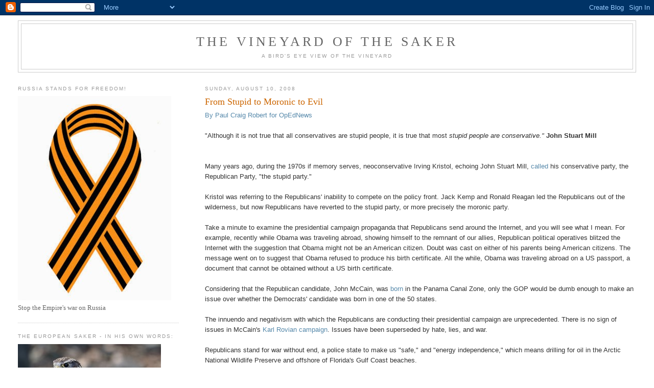

--- FILE ---
content_type: text/html; charset=UTF-8
request_url: https://vineyardsaker.blogspot.com/2008/08/from-stupid-to-moronic-to-evil.html
body_size: 21846
content:
<!DOCTYPE html>
<html dir='ltr'>
<head>
<link href='https://www.blogger.com/static/v1/widgets/2944754296-widget_css_bundle.css' rel='stylesheet' type='text/css'/>
<meta content='text/html; charset=UTF-8' http-equiv='Content-Type'/>
<meta content='blogger' name='generator'/>
<link href='https://vineyardsaker.blogspot.com/favicon.ico' rel='icon' type='image/x-icon'/>
<link href='http://vineyardsaker.blogspot.com/2008/08/from-stupid-to-moronic-to-evil.html' rel='canonical'/>
<link rel="alternate" type="application/atom+xml" title="The Vineyard of the Saker - Atom" href="https://vineyardsaker.blogspot.com/feeds/posts/default" />
<link rel="alternate" type="application/rss+xml" title="The Vineyard of the Saker - RSS" href="https://vineyardsaker.blogspot.com/feeds/posts/default?alt=rss" />
<link rel="service.post" type="application/atom+xml" title="The Vineyard of the Saker - Atom" href="https://www.blogger.com/feeds/4046811478707691837/posts/default" />

<link rel="alternate" type="application/atom+xml" title="The Vineyard of the Saker - Atom" href="https://vineyardsaker.blogspot.com/feeds/6058437985968708448/comments/default" />
<!--Can't find substitution for tag [blog.ieCssRetrofitLinks]-->
<meta content='http://vineyardsaker.blogspot.com/2008/08/from-stupid-to-moronic-to-evil.html' property='og:url'/>
<meta content='From Stupid to Moronic to Evil' property='og:title'/>
<meta content='By Paul Craig Robert for OpEdNews &quot;Although it is not true that all conservatives are stupid people, it is true that most stupid people are ...' property='og:description'/>
<title>The Vineyard of the Saker: From Stupid to Moronic to Evil</title>
<style id='page-skin-1' type='text/css'><!--
/*
-----------------------------------------------
Blogger Template Style
Name:     Minima Lefty Stretch
Date:     14 Jul 2006
----------------------------------------------- */
/* Use this with templates/template-twocol.html */
body {
background:#ffffff;
margin:0;
color:#333333;
font:x-small Georgia Serif;
font-size/* */:/**/small;
font-size: /**/small;
text-align: center;
}
a:link {
color:#5588aa;
text-decoration:none;
}
a:visited {
color:#999999;
text-decoration:none;
}
a:hover {
color:#cc6600;
text-decoration:underline;
}
a img {
border-width:0;
}
/* Header
-----------------------------------------------
*/
#header-wrapper {
margin:0 2% 10px;
border:1px solid #cccccc;
}
#header-inner {
background-position: center;
margin-left: auto;
margin-right: auto;
}
#header {
margin: 5px;
border: 1px solid #cccccc;
text-align: center;
color:#666666;
}
#header h1 {
margin:5px 5px 0;
padding:15px 20px .25em;
line-height:1.2em;
text-transform:uppercase;
letter-spacing:.2em;
font: normal normal 200% Georgia, Serif;
}
#header a {
color:#666666;
text-decoration:none;
}
#header a:hover {
color:#666666;
}
#header .description {
margin:0 5px 5px;
padding:0 20px 15px;
text-transform:uppercase;
letter-spacing:.2em;
line-height: 1.4em;
font: normal normal 78% 'Trebuchet MS', Trebuchet, Arial, Verdana, Sans-serif;
color: #999999;
}
#header img {
margin-left: auto;
margin-right: auto;
}
/* Outer-Wrapper
----------------------------------------------- */
#outer-wrapper {
margin:0;
padding:10px;
text-align:left;
font: normal normal 100% Georgia, Serif;
}
#main-wrapper {
margin-right: 2%;
width: 67%;
float: right;
display: inline;       /* fix for doubling margin in IE */
word-wrap: break-word; /* fix for long text breaking sidebar float in IE */
overflow: hidden;      /* fix for long non-text content breaking IE sidebar float */
}
#sidebar-wrapper {
margin-left: 2%;
width: 25%;
float: left;
display: inline;       /* fix for doubling margin in IE */
word-wrap: break-word; /* fix for long text breaking sidebar float in IE */
overflow: hidden;      /* fix for long non-text content breaking IE sidebar float */
}
/* Headings
----------------------------------------------- */
h2 {
margin:1.5em 0 .75em;
font:normal normal 78% 'Trebuchet MS',Trebuchet,Arial,Verdana,Sans-serif;
line-height: 1.4em;
text-transform:uppercase;
letter-spacing:.2em;
color:#999999;
}
/* Posts
-----------------------------------------------
*/
h2.date-header {
margin:1.5em 0 .5em;
}
.post {
margin:.5em 0 1.5em;
border-bottom:1px dotted #cccccc;
padding-bottom:1.5em;
}
.post h3 {
margin:.25em 0 0;
padding:0 0 4px;
font-size:140%;
font-weight:normal;
line-height:1.4em;
color:#cc6600;
}
.post h3 a, .post h3 a:visited, .post h3 strong {
display:block;
text-decoration:none;
color:#cc6600;
font-weight:normal;
}
.post h3 strong, .post h3 a:hover {
color:#333333;
}
.post-body {
margin:0 0 .75em;
line-height:1.6em;
}
.post-body blockquote {
line-height:1.3em;
}
.post-footer {
margin: .75em 0;
color:#999999;
text-transform:uppercase;
letter-spacing:.1em;
font: normal normal 78% 'Trebuchet MS', Trebuchet, Arial, Verdana, Sans-serif;
line-height: 1.4em;
}
.comment-link {
margin-left:.6em;
}
.post img, table.tr-caption-container {
padding:4px;
border:1px solid #cccccc;
}
.tr-caption-container img {
border: none;
padding: 0;
}
.post blockquote {
margin:1em 20px;
}
.post blockquote p {
margin:.75em 0;
}
/* Comments
----------------------------------------------- */
#comments h4 {
margin:1em 0;
font-weight: bold;
line-height: 1.4em;
text-transform:uppercase;
letter-spacing:.2em;
color: #999999;
}
#comments-block {
margin:1em 0 1.5em;
line-height:1.6em;
}
#comments-block .comment-author {
margin:.5em 0;
}
#comments-block .comment-body {
margin:.25em 0 0;
}
#comments-block .comment-footer {
margin:-.25em 0 2em;
line-height: 1.4em;
text-transform:uppercase;
letter-spacing:.1em;
}
#comments-block .comment-body p {
margin:0 0 .75em;
}
.deleted-comment {
font-style:italic;
color:gray;
}
.feed-links {
clear: both;
line-height: 2.5em;
}
#blog-pager-newer-link {
float: left;
}
#blog-pager-older-link {
float: right;
}
#blog-pager {
text-align: center;
}
/* Sidebar Content
----------------------------------------------- */
.sidebar {
color: #666666;
line-height: 1.5em;
}
.sidebar ul {
list-style:none;
margin:0 0 0;
padding:0 0 0;
}
.sidebar li {
margin:0;
padding-top:0;
padding-right:0;
padding-bottom:.25em;
padding-left:15px;
text-indent:-15px;
line-height:1.5em;
}
.sidebar .widget, .main .widget {
border-bottom:1px dotted #cccccc;
margin:0 0 1.5em;
padding:0 0 1.5em;
}
.main .Blog {
border-bottom-width: 0;
}
/* Profile
----------------------------------------------- */
.profile-img {
float: left;
margin-top: 0;
margin-right: 5px;
margin-bottom: 5px;
margin-left: 0;
padding: 4px;
border: 1px solid #cccccc;
}
.profile-data {
margin:0;
text-transform:uppercase;
letter-spacing:.1em;
font: normal normal 78% 'Trebuchet MS', Trebuchet, Arial, Verdana, Sans-serif;
color: #999999;
font-weight: bold;
line-height: 1.6em;
}
.profile-datablock {
margin:.5em 0 .5em;
}
.profile-textblock {
margin: 0.5em 0;
line-height: 1.6em;
}
.profile-link {
font: normal normal 78% 'Trebuchet MS', Trebuchet, Arial, Verdana, Sans-serif;
text-transform: uppercase;
letter-spacing: .1em;
}
/* Footer
----------------------------------------------- */
#footer {
width:660px;
clear:both;
margin:0 auto;
padding-top:15px;
line-height: 1.6em;
text-transform:uppercase;
letter-spacing:.1em;
text-align: center;
}

--></style>
<link href='https://www.blogger.com/dyn-css/authorization.css?targetBlogID=4046811478707691837&amp;zx=23a8b469-67ca-4d06-8c70-ce5a84799696' media='none' onload='if(media!=&#39;all&#39;)media=&#39;all&#39;' rel='stylesheet'/><noscript><link href='https://www.blogger.com/dyn-css/authorization.css?targetBlogID=4046811478707691837&amp;zx=23a8b469-67ca-4d06-8c70-ce5a84799696' rel='stylesheet'/></noscript>
<meta name='google-adsense-platform-account' content='ca-host-pub-1556223355139109'/>
<meta name='google-adsense-platform-domain' content='blogspot.com'/>

</head>
<body>
<div class='navbar section' id='navbar'><div class='widget Navbar' data-version='1' id='Navbar1'><script type="text/javascript">
    function setAttributeOnload(object, attribute, val) {
      if(window.addEventListener) {
        window.addEventListener('load',
          function(){ object[attribute] = val; }, false);
      } else {
        window.attachEvent('onload', function(){ object[attribute] = val; });
      }
    }
  </script>
<div id="navbar-iframe-container"></div>
<script type="text/javascript" src="https://apis.google.com/js/platform.js"></script>
<script type="text/javascript">
      gapi.load("gapi.iframes:gapi.iframes.style.bubble", function() {
        if (gapi.iframes && gapi.iframes.getContext) {
          gapi.iframes.getContext().openChild({
              url: 'https://www.blogger.com/navbar/4046811478707691837?po\x3d6058437985968708448\x26origin\x3dhttps://vineyardsaker.blogspot.com',
              where: document.getElementById("navbar-iframe-container"),
              id: "navbar-iframe"
          });
        }
      });
    </script><script type="text/javascript">
(function() {
var script = document.createElement('script');
script.type = 'text/javascript';
script.src = '//pagead2.googlesyndication.com/pagead/js/google_top_exp.js';
var head = document.getElementsByTagName('head')[0];
if (head) {
head.appendChild(script);
}})();
</script>
</div></div>
<div id='outer-wrapper'><div id='wrap2'>
<!-- skip links for text browsers -->
<span id='skiplinks' style='display:none;'>
<a href='#main'>skip to main </a> |
      <a href='#sidebar'>skip to sidebar</a>
</span>
<div id='header-wrapper'>
<div class='header section' id='header'><div class='widget Header' data-version='1' id='Header1'>
<div id='header-inner'>
<div class='titlewrapper'>
<h1 class='title'>
<a href='https://vineyardsaker.blogspot.com/'>
The Vineyard of the Saker
</a>
</h1>
</div>
<div class='descriptionwrapper'>
<p class='description'><span>A bird's eye view of the vineyard</span></p>
</div>
</div>
</div></div>
</div>
<div id='content-wrapper'>
<div id='crosscol-wrapper' style='text-align:center'>
<div class='crosscol no-items section' id='crosscol'></div>
</div>
<div id='main-wrapper'>
<div class='main section' id='main'><div class='widget Blog' data-version='1' id='Blog1'>
<div class='blog-posts hfeed'>

          <div class="date-outer">
        
<h2 class='date-header'><span>Sunday, August 10, 2008</span></h2>

          <div class="date-posts">
        
<div class='post-outer'>
<div class='post hentry uncustomized-post-template' itemprop='blogPost' itemscope='itemscope' itemtype='http://schema.org/BlogPosting'>
<meta content='4046811478707691837' itemprop='blogId'/>
<meta content='6058437985968708448' itemprop='postId'/>
<a name='6058437985968708448'></a>
<h3 class='post-title entry-title' itemprop='name'>
From Stupid to Moronic to Evil
</h3>
<div class='post-header'>
<div class='post-header-line-1'></div>
</div>
<div class='post-body entry-content' id='post-body-6058437985968708448' itemprop='description articleBody'>
<div  style="margin: 0px;font-family:arial;"><span style="letter-spacing: 0px;font-size:100%;" ><a href="http://www.opednews.com/articles/From-Stupid-to-Moronic-to-by-Paul-Craig-Roberts-080810-334.html">By Paul Craig Robert for OpEdNews</a><br /><br />"Although it is not true that all conservatives are stupid people, it is true that most </span><span style="letter-spacing: 0px;font-size:100%;" ><em>stupid people are conservative." </em>  <strong>John Stuart Mill</strong></span></div><div  style="margin: 0px; min-height: 14px;font-family:arial;"><span style="font-size:100%;"><br /></span></div><div  style="margin: 0px; min-height: 14px;font-family:arial;"><span style="font-size:100%;"><br /></span></div><div  style="margin: 0px;font-family:arial;"><span style="letter-spacing: 0px;font-size:100%;" >Many years ago, during the 1970s if memory serves, neoconservative Irving Kristol, echoing John Stuart Mill,  <a href="http://www.amazon.co.uk/Neoconservatism-Autobiography-Idea-Irving-Kristol/dp/toc/1566632285">called</a> his conservative party, the Republican Party, "the stupid party."</span></div><div  style="margin: 0px; min-height: 14px;font-family:arial;"><span style="font-size:100%;"><br /></span></div><div  style="margin: 0px;font-family:arial;"><span style="letter-spacing: 0px;font-size:100%;" >Kristol was referring to the Republicans' inability to compete on the policy front.  Jack Kemp and Ronald Reagan led the Republicans out of the wilderness, but now Republicans have reverted to the stupid party, or more precisely the moronic party.  </span></div><div  style="margin: 0px; min-height: 14px;font-family:arial;"><span style="font-size:100%;"><br /></span></div><div  style="margin: 0px;font-family:arial;"><span style="letter-spacing: 0px;font-size:100%;" >Take a minute to examine the presidential campaign propaganda that Republicans send around the Internet, and you will see what I mean.  For example, recently while Obama was traveling abroad, showing himself to the remnant of our allies, Republican political operatives blitzed the Internet with the suggestion that Obama might not be an American citizen.  Doubt was cast on either of his parents being American citizens.  The message went on to suggest that Obama refused to produce his birth certificate.  All the while, Obama was traveling abroad on a US passport, a document that cannot be obtained without a US birth certificate.  </span></div><div  style="margin: 0px; min-height: 14px;font-family:arial;"><span style="font-size:100%;"><br /></span></div><div  style="margin: 0px;font-family:arial;"><span style="letter-spacing: 0px;font-size:100%;" >Considering that the Republican candidate, John McCain, was <a href="http://www.nytimes.com/2008/02/28/us/politics/28mccain.html?_r=1&amp;adxnnl=1&amp;oref=slogin&amp;adxnnlx=1218385762-Ap1AsEajnjAnO5XdQ4hGRg">born</a> in the Panama Canal Zone, only the GOP would be dumb enough to make an issue over whether the Democrats' candidate was born in one of the 50 states. </span></div><div  style="margin: 0px; min-height: 14px;font-family:arial;"><span style="font-size:100%;"><br /></span></div><div  style="margin: 0px;font-family:arial;"><span style="letter-spacing: 0px;font-size:100%;" >The innuendo and negativism with which the Republicans are conducting their presidential campaign are unprecedented. There is no sign of issues in McCain's <a href="http://weblogs.sun-sentinel.com/news/politics/blog/2008/07/mccain_campaign_shakeup.html">Karl Rovian campaign</a>. Issues have been superseded by hate, lies, and war.</span></div><div  style="margin: 0px; min-height: 14px;font-family:arial;"><span style="font-size:100%;"><br /></span></div><div  style="margin: 0px;font-family:arial;"><span style="letter-spacing: 0px;font-size:100%;" >Republicans stand for war without end, a police state to make us "safe," and "energy independence," which means drilling for oil in the Arctic National Wildlife Preserve and offshore of Florida's Gulf Coast beaches.</span></div><div  style="margin: 0px; min-height: 14px;font-family:arial;"><span style="font-size:100%;"><br /></span></div><div  style="margin: 0px;font-family:arial;"><span style="letter-spacing: 0px;font-size:100%;" >What Republicans really mean by "energy independence" is prevailing over environmentalists.  Republicans lump environmentalists in the same category with abortionists, gays, feminists, food stamp recipients, trade unionists and terrorists.  To a Republican, saving America means prevailing over these people. </span></div><div  style="margin: 0px; min-height: 14px;font-family:arial;"><span style="font-size:100%;"><br /></span></div><div  style="margin: 0px;font-family:arial;"><span style="letter-spacing: 0px;font-size:100%;" >The notion that Americans can achieve energy independence by drilling offshore wells and in the arctic is absurd. A number of experts have pointed out that the best data do not support any such possibility.  </span></div><div  style="margin: 0px; min-height: 14px;font-family:arial;"><span style="font-size:100%;"><br /></span></div><div  style="margin: 0px;font-family:arial;"><span style="letter-spacing: 0px;font-size:100%;" >For example, Robert Kaufman at Boston University, citing US government data, <a href="http://www.npr.org/templates/story/story.php?storyId=92677194">reports</a> that the US might have 40 billion barrels of oil in undeveloped reserves which are not off limits.  Another 19 billion might be in off-limits offshore sites and in the Arctic National Wildlife preserve.  </span></div><div  style="margin: 0px; min-height: 14px;font-family:arial;"><span style="font-size:100%;"><br /></span></div><div  style="margin: 0px;font-family:arial;"><span style="letter-spacing: 0px;font-size:100%;" >All of this oil cannot be brought up at once, and apparently none before 2017. Bringing it all into production would, experts think, increase US oil production by 1-4 percent.  In other words, nothing.  Currently the US uses 21 million barrels a day, and the entire world uses 86 million barrels a day.  At best, the Arctic Wildlife Refuge could by 2017 produce 1 million barrels a day, about one-twentieth of current US use and one-eighty-sixth of current world use.  </span></div><div  style="margin: 0px; min-height: 14px;font-family:arial;"><span style="font-size:100%;"><br /></span></div><div  style="margin: 0px;font-family:arial;"><span style="letter-spacing: 0px;font-size:100%;" >This is not energy independence, and it would have no material effect on price.  Indeed, the offshoring by US corporations of US jobs has a much greater effect on the dollar price of oil by inflating the US trade deficit and driving down the exchange value of the US dollar.  But, of course, here we are talking about facts, and facts are of no interest to Republicans.</span></div><div  style="margin: 0px; min-height: 14px;font-family:arial;"><span style="font-size:100%;"><br /></span></div><div  style="margin: 0px;font-family:arial;"><span style="letter-spacing: 0px;font-size:100%;" >Republicans are interested in prevailing over the "bad guys."  The fact that the bad guys are Bush, Cheney, Rice, Wolfowitz, Perle, Bill Kristol, and other such is beyond the Republicans' imagination.  Bad guys are "towel heads" with beards and robes and are "over there" where they must be killed before they come "over here."  The extent of the Republican intellect boils down to "over here" vs. "over there." </span></div><div  style="margin: 0px; min-height: 14px;font-family:arial;"><span style="font-size:100%;"><br /></span></div><div  style="margin: 0px;font-family:arial;"><span style="letter-spacing: 0px;font-size:100%;" >The other great bugaboo of Republicans is "the liberal media."  Fox "News" has Republicans convinced that "the liberal media" is endangering America by siding with terrorists.  </span></div><div  style="margin: 0px; min-height: 14px;font-family:arial;"><span style="font-size:100%;"><br /></span></div><div  style="margin: 0px;font-family:arial;"><span style="letter-spacing: 0px;font-size:100%;" >Clearly, Republicans never look at "the liberal media."  It was Judith Miller at the "liberal" New York Times who served up as fact all the neocon disinformation about Saddam Hussein and his weapons of mass destruction and al Qaeda connections.  Without the New York Times leading the way, the neocons could never have pulled off their illegal invasions.</span></div><div  style="margin: 0px; min-height: 14px;font-family:arial;"><span style="font-size:100%;"><br /></span></div><div  style="margin: 0px;font-family:arial;"><span style="letter-spacing: 0px;font-size:100%;" >On July 18, 2008, the New York Times allowed the Israeli Benny Morris to spew lies about Iran that he used to justify an attack on that country, possibly even involving nuclear weapons.  This is the same New York Times that the idiot conservatives believe is part of "the liberal media."</span></div><div  style="margin: 0px; min-height: 14px;font-family:arial;"><span style="font-size:100%;"><br /></span></div><div  style="margin: 0px;font-family:arial;"><span style="letter-spacing: 0px;font-size:100%;" >It was ABC News that served up the neocon <a href="http://www.salon.com/opinion/greenwald/2008/08/01/anthrax/print.html">disinformation</a> that the anthrax had been traced to Saddam Hussein. </span></div><div  style="margin: 0px; min-height: 14px;font-family:arial;"><span style="font-size:100%;"><br /></span></div><div  style="margin: 0px;font-family:arial;"><span style="letter-spacing: 0px;font-size:100%;" >And, today, August 9, 2008, as I write, it is the "liberal" Washington Post that has written an editorial urging the US to go to war with Russia. </span></div><div  style="margin: 0px; min-height: 14px;font-family:arial;"><span style="font-size:100%;"><br /></span></div><div  style="margin: 0px;font-family:arial;"><span style="letter-spacing: 0px;font-size:100%;" >With its editorial, "Stopping Russia: the US and its allies must unite against Moscow's war on Georgia," the Washington Post has established a world record for the maximum number of lies in the minimum number of words.  </span></div><div  style="margin: 0px; min-height: 14px;font-family:arial;"><span style="font-size:100%;"><br /></span></div><div  style="margin: 0px;font-family:arial;"><span style="letter-spacing: 0px;font-size:100%;" >Except for the Washington Post, the entire world knows that Georgia (the birthplace of Joseph Stalin, not Georgia USA) initiated the aggression that killed Russian peacekeepers and hundreds of civilians in South Ossetia, peacekeepers who were there with the blessing of Georgia and international agreements.  </span></div><div  style="margin: 0px; min-height: 14px;font-family:arial;"><span style="font-size:100%;"><br /></span></div><div  style="margin: 0px;font-family:arial;"><span style="letter-spacing: 0px;font-size:100%;" >The true facts are available all over the world press.  But the "liberal" Washington Post serves up the lie that Russia has attacked Georgia and conceivably plans to conquer all of Georgia.  "This is a grave challenge to the United States and Europe," thunders the Bush Regime's mouthpiece, aka, "the liberal media."  </span></div><div  style="margin: 0px; min-height: 14px;font-family:arial;"><span style="font-size:100%;"><br /></span></div><div  style="margin: 0px;font-family:arial;"><span style="letter-spacing: 0px;font-size:100%;" >Thirsting for blood, the "liberal media" declares: "The United States and its NATO allies must together impose a price on Russia." </span></div><div  style="margin: 0px; min-height: 14px;font-family:arial;"><span style="font-size:100%;"><br /></span></div><div  style="margin: 0px;font-family:arial;"><span style="letter-spacing: 0px;font-size:100%;" >Here we see the combination of idiocy and delusion in one sentence.  The United States has proved that it is incapable of occupying Iraq, much less Afghanistan.  Russia has a large trade surplus.  America's NATO allies are dependent on Russian natural gas.  Yet the "liberal" Washington Post wants a bankrupt US and "its NATO allies" who are dependent on Russian energy "to impose a price on Russia" for defending its peacekeepers!</span></div><div  style="margin: 0px; min-height: 14px;font-family:arial;"><span style="font-size:100%;"><br /></span></div><div  style="margin: 0px;font-family:arial;"><span style="letter-spacing: 0px;font-size:100%;" >Seldom has the world seen such total insanity as the neoconservative Washington Post,  a propaganda sheet as far from "liberal media" as it is possible to be.  </span></div><div  style="margin: 0px; min-height: 14px;font-family:arial;"><span style="font-size:100%;"><br /></span></div><div  style="margin: 0px;font-family:arial;"><span style="letter-spacing: 0px;font-size:100%;" >Georgia was part of Old Russia and the Soviet Union for two centuries.  After Soviet communism collapsed, the US taxpayer-funded neoconservative National Endowment for Democracy broke every agreement President Reagan had made with Gorbachev and began using US taxpayers' money to rig and purchase elections in former constituent parts of the Russian/Soviet empire.  </span></div><div  style="margin: 0px; min-height: 14px;font-family:arial;"><span style="font-size:100%;"><br /></span></div><div  style="margin: 0px;font-family:arial;"><span style="letter-spacing: 0px;font-size:100%;" >The Endowment for Democracy purchased Georgia as a US colony.  The affront to Russia was extreme, but at the time Russia was weak. Oligarchs with outside money had grabbed control over Russian resources, and Russia was in dire straits and could not resist American imperialism. </span></div><div  style="margin: 0px; min-height: 14px;font-family:arial;"><span style="font-size:100%;"><br /></span></div><div  style="margin: 0px;font-family:arial;"><span style="letter-spacing: 0px;font-size:100%;" >Putin corrected the situation for Russia.  </span></div><div  style="margin: 0px; min-height: 14px;font-family:arial;"><span style="font-size:100%;"><br /></span></div><div  style="margin: 0px;font-family:arial;"><span style="letter-spacing: 0px;font-size:100%;" >Now using American weapons, Georgia, for reasons yet to be revealed has violated its own agreement with Russia and attacked South Ossetia, killing in the process Russian peacekeepers. Vladimir Vasilyev, chairman of the Russian State Duma Committee for Security <a href="http://english.pravda.ru/hotspots/conflicts/106046-russia_georgia-0">told the press</a>:  </span></div><blockquote  style="font-family:arial;"><div style="margin: 0px;"><span style="font-style: normal; font-variant: normal; font-weight: normal; line-height: normal; font-size-adjust: none; font-stretch: normal; letter-spacing: 0px;font-size:100%;" >"The things that were happening in Kosovo, the things that were happening in Iraq &#8211; we are now following the same path. The further the situation unfolds, the more the world will understand that Georgia would never be able to do all this without America." </span></div></blockquote><div  style="margin: 0px; min-height: 14px;font-family:arial;"><span style="letter-spacing: 0px;font-size:100%;" >Yes, without America there would be no war in Ossetia and no war between Russia and its former constituent part.  </span></div><div  style="margin: 0px; min-height: 14px;font-family:arial;"><span style="font-size:100%;"><br /></span></div><div  style="margin: 0px;font-family:arial;"><span style="letter-spacing: 0px;font-size:100%;" >Without America there would be no war in Afghanistan.  No war in Iraq.  </span></div><div  style="margin: 0px; min-height: 14px;font-family:arial;"><span style="font-size:100%;"><br /></span></div><div  style="margin: 0px;font-family:arial;"><span style="letter-spacing: 0px;font-size:100%;" >Without America there would not be 1.2 million dead Iraqis and 4 million displaced Iraqis.  We have no idea of the toll on Afghan civilians, although women and children appear to be the prime targets of the US/NATO forces that are "bringing peace and freedom to Afghanistan." </span></div><div  style="margin: 0px; min-height: 14px;font-family:arial;"><span style="font-size:100%;"><br /></span></div><div  style="margin: 0px;font-family:arial;"><span style="letter-spacing: 0px;font-size:100%;" >Recently, US Secretary of State Condi Rice said that the US government could not prevent an Israeli attack on Iran.  Israel is an independent country, said the American Secretary of State.  What an extraordinary lie. </span></div><div  style="margin: 0px; min-height: 14px;font-family:arial;"><span style="font-size:100%;"><br /></span></div><div  style="margin: 0px;font-family:arial;"><span style="letter-spacing: 0px;font-size:100%;" >Israel cannot exist without American weapons and money.  Israel cannot attack Iran without overflying Iraq, which the US air force can easily prevent. It is clear as day that the Bush Regime has given the green light to Israel to attack Iran so the Bush Regime can rush to "Israel's defense."</span></div><span style="letter-spacing: 0px;font-family:arial;font-size:100%;"  ><p>Meanwhile the "liberal" media is urging the US to get involved in a war between Russia and Georgia.  The insanity will lead to the unloosening of nuclear weapons.  </p>  <p> </p>   <p style="font-style: italic;">Paul Craig Roberts, a former Assistant Secretary of the US Treasury and former associate editor of the Wall Street Journal, has held numerous academic appointments. He has been reporting shocking cases of prosecutorial abuse for two decades. A new edition of his book, The Tyranny of Good Intentions, co-authored with Lawrence Stratton, a documented account of how Americans lost the protection of law, was published by Random House in March, 2008.</p></span>
<div style='clear: both;'></div>
</div>
<div class='post-footer'>
<div class='post-footer-line post-footer-line-1'>
<span class='post-author vcard'>
Posted by
<span class='fn' itemprop='author' itemscope='itemscope' itemtype='http://schema.org/Person'>
<span itemprop='name'>VINEYARDSAKER:</span>
</span>
</span>
<span class='post-timestamp'>
at
<meta content='http://vineyardsaker.blogspot.com/2008/08/from-stupid-to-moronic-to-evil.html' itemprop='url'/>
<a class='timestamp-link' href='https://vineyardsaker.blogspot.com/2008/08/from-stupid-to-moronic-to-evil.html' rel='bookmark' title='permanent link'><abbr class='published' itemprop='datePublished' title='2008-08-10T22:53:00Z'>22:53</abbr></a>
</span>
<span class='post-comment-link'>
</span>
<span class='post-icons'>
<span class='item-control blog-admin pid-46215833'>
<a href='https://www.blogger.com/post-edit.g?blogID=4046811478707691837&postID=6058437985968708448&from=pencil' title='Edit Post'>
<img alt='' class='icon-action' height='18' src='https://resources.blogblog.com/img/icon18_edit_allbkg.gif' width='18'/>
</a>
</span>
</span>
<div class='post-share-buttons goog-inline-block'>
</div>
</div>
<div class='post-footer-line post-footer-line-2'>
<span class='post-labels'>
Labels:
<a href='https://vineyardsaker.blogspot.com/search/label/NYT' rel='tag'>NYT</a>,
<a href='https://vineyardsaker.blogspot.com/search/label/Paul%20Craig%20Roberts' rel='tag'>Paul Craig Roberts</a>,
<a href='https://vineyardsaker.blogspot.com/search/label/War%20in%20South%20Ossetia' rel='tag'>War in South Ossetia</a>
</span>
</div>
<div class='post-footer-line post-footer-line-3'>
<span class='post-location'>
</span>
</div>
</div>
</div>
<div class='comments' id='comments'>
<a name='comments'></a>
</div>
</div>

        </div></div>
      
</div>
<div class='blog-pager' id='blog-pager'>
<span id='blog-pager-newer-link'>
<a class='blog-pager-newer-link' href='https://vineyardsaker.blogspot.com/2008/08/russians-have-shown-that-they-can.html' id='Blog1_blog-pager-newer-link' title='Newer Post'>Newer Post</a>
</span>
<span id='blog-pager-older-link'>
<a class='blog-pager-older-link' href='https://vineyardsaker.blogspot.com/2008/08/latest-news-update.html' id='Blog1_blog-pager-older-link' title='Older Post'>Older Post</a>
</span>
<a class='home-link' href='https://vineyardsaker.blogspot.com/'>Home</a>
</div>
<div class='clear'></div>
<div class='post-feeds'>
</div>
</div></div>
</div>
<div id='sidebar-wrapper'>
<div class='sidebar section' id='sidebar'><div class='widget Image' data-version='1' id='Image3'>
<h2>Russia stands for freedom!</h2>
<div class='widget-content'>
<a href='http://en.wikipedia.org/wiki/Ribbon_of_Saint_George'>
<img alt='Russia stands for freedom!' height='400' id='Image3_img' src='https://blogger.googleusercontent.com/img/b/R29vZ2xl/AVvXsEjgOExIKWxu_rDtq_nhyphenhyphendMh2Unn3UZf_IdPiNUHNS-wA9jXEhTLsUFbx_reVNOtNCQmDKxRXrvN1i7D0I-t3Ia6dcY5w9RjEsZWVQHG6BioV7ktGqQ6RKf03HT49yek0rgDkjoUbQxWFbg/s1600/Saint+George+Ribbon.jpg' width='300'/>
</a>
<br/>
<span class='caption'>Stop the Empire's war on Russia</span>
</div>
<div class='clear'></div>
</div><div class='widget Image' data-version='1' id='Image1'>
<h2>The European Saker - in his own words:</h2>
<div class='widget-content'>
<img alt='The European Saker - in his own words:' height='186' id='Image1_img' src='//photos1.blogger.com/x/blogger2/317/493995541834435/660/z/595982/gse_multipart17746.jpg' width='280'/>
<br/>
<span class='caption'>I am a 'legal alien' currently living in the Imperial Homeland</span>
</div>
<div class='clear'></div>
</div><div class='widget HTML' data-version='1' id='HTML3'>
<h2 class='title'>SUPPORT THIS BLOG WITH YOUR DONATIONS</h2>
<div class='widget-content'>
<form action="https://www.paypal.com/cgi-bin/webscr" method="post" target="_top"><b>Checks</b>: (to Saker Analytics, LLC)<br /><br /><b>Saker Analytics, LLC</b> <br />1000 N. West Street<br />Suite 1200  #1588   <br />Wilmington<br />DE 19801<br /><br /><b>Bank wires:</b><br /><br />Saker Analytics LLC<br />TD Bank<br />758 North DuPont Highway<br />Dover, DE 19901<br />wire dept routing# 031101266<br />SWIFT code: NRTHUS33XXX<br /><input name="cmd" type="hidden" value="_s-xclick" /><b><br />PayPal</b><input name="hosted_button_id" type="hidden" value="67ZZDV8ZH6SKY" /><br /><br /><input alt="PayPal - The safer, easier way to pay online!" border="0" name="submit" src="https://www.paypalobjects.com/en_US/i/btn/btn_donateCC_LG.gif" type="image" /><br /><img alt="" border="0" height="1" src="https://www.paypalobjects.com/en_US/i/scr/pixel.gif" width="1" / /><br /></form>or click here: <a href="http://tinyurl.com/SakerPayPal">http://tinyurl.com/SakerPayPal</a><b><br /><br />Amazon:<br /></b><br />First, go to Amazon.com (<i>not</i> Amazon.co.uk or Amazon.fr or any other Amazon site)<br />Then click on "Gift Card" on the top of the page<br />Then click on "Email" at the "Ways to Send" menu<br />Finally, choose a card and amount.  That's it!<br /><br /><b>Cash by snail mail:</b><br /><br />The Saker<br />PO Box 711<br />Edgewater, FL 32132-0711<br />USA<br />
</div>
<div class='clear'></div>
</div><div class='widget Image' data-version='1' id='Image5'>
<h2>Free Novels (PDF) for Saker Blog Supporters</h2>
<div class='widget-content'>
<img alt='Free Novels (PDF) for Saker Blog Supporters' height='451' id='Image5_img' src='https://blogger.googleusercontent.com/img/b/R29vZ2xl/AVvXsEgJ-TvpHUoHWK96945jak5ZL8CDM_34KyPMDQn2orKg9FaNh5AqP7kLEeVnfOVVg88igLHbr39e9AVEEL4HFIzpwii1d718Ec81aafAckRfPP3YizkBtY6mtiTM79rjEtybXtZM5X-6Fzs/s1600/V2RDR-s.png' width='300'/>
<br/>
<span class='caption'>e-book in *PDF* format - not paperback!</span>
</div>
<div class='clear'></div>
</div><div class='widget Text' data-version='1' id='Text2'>
<h2 class='title'>How to contact me:</h2>
<div class='widget-content'>
<b>Main email address</b>: <span style="color:#000099;">vineyardsaker@gmail.com</span><br /> (for example <span style="font-weight: bold;color:#cc0000;">to be included in the "Saker's friends" low volume mailing list</span>)<br /><b>Alternative/backup emails</b>:<br /><span style="color:#000099;">vineyardsaker@mail.ru<br />thesaker@unseen.is</span><br />
</div>
<div class='clear'></div>
</div><div class='widget Text' data-version='1' id='Text8'>
<h2 class='title'>RSS feeds for this blog:</h2>
<div class='widget-content'>
Atom 1.0: <a href="http://vineyardsaker.blogspot.com/feeds/posts/default">http://vineyardsaker.blogspot.com/feeds/posts/default</a><br />RSS 2.0: <a href="http://vineyardsaker.blogspot.com/feeds/posts/default?alt=rss">http://vineyardsaker.blogspot.com/feeds/posts/default?alt=rss</a>
</div>
<div class='clear'></div>
</div><div class='widget Text' data-version='1' id='Text1'>
<h2 class='title'>WORDS TO LIVE BY:</h2>
<div class='widget-content'>
<span style="font-style: italic;">Fear them not therefore: for there is nothing covered, that shall not be revealed; and hid, that shall not be known. If ye continue in My word, then are ye My disciples indeed; and ye shall know the truth, and the truth shall make you free</span><br /><p>Holy Gospel according to Saint Matthew (10:26) and Saint John (8:32)</p><p><i>Trust not in princes, nor in the children of men, in whom there is no safety. His breath shall go forth, and he shall return to his earth; in that day all his thoughts shall perish.</i></p><p>Holy Prophet and King David (Psalm 145:3-4 according to the LXX)<br /></p><p style="font-style: italic;">To love. To be loved. To never forget your own insignificance. To never get used to the unspeakable violence and the vulgar disparity of life around you. To seek joy in the saddest places. To pursue beauty to its lair. To never simplify what is complicated or complicate what is simple. To respect strength, never power. Above all, to watch. To try and understand. To never look away. And never, never to forget.</p><p>Arundhati Roy</p><p style="font-style: italic;">Thou shalt not be a victim.<br />Thou shalt not be a perpetrator.<br />And above all,<br />Thou shalt not be a bystander</p><p>Yehuda Bauer</p><span style="font-style: italic;">In a world of universal deceit, telling the truth is a revolutionary act</span><p>George Orwell</p><span style="font-style: italic;">Each small candle lights a corner of the dark</span><p>Roger Waters</p><span style="font-style: italic;">I am prepared to die, but there is no cause for which I am prepared to kill. I object to violence because when it appears to do good, the good is only temporary; the evil it does is permanent.    Strength does not come from physical capacity. It comes from an indomitable will.<br /></span><p>Mahatma Gandhi</p><p style="font-style: italic;">I am for truth, no matter who tells it.<br /></p><p>Malcolm X<br /></p><span style="font-style: italic;">Globalize the Intifada!</span><br /><p>Lowkey</p><p><span style="font-style: italic;">I am a pessimist by nature. Many people can only keep on fighting when  they expect to win. I'm not like that, I always expect to lose. I fight  anyway, and sometimes I win. </span><br /></p><p>Richard Stallman</p><p><i>Truth is treason in the empire of lies.</i></p><p>Ron Paul<br /></p><p><i>Dieu se rit des hommes qui déplorent les effets dont ils chérissent les causes</i></p><p><span class="st">Jacques-Bénigne Bossuet</span></p><p><i>Не в силе Бог, а в правде!</i></p><p><i> </i>Благоверный князь Александр Невский</p><p><i>Indignez-vous !</i></p><p>Stéphane Hessel<br /></p>
</div>
<div class='clear'></div>
</div><div class='widget LinkList' data-version='1' id='LinkList3'>
<h2>Select 9/11 Truth Links</h2>
<div class='widget-content'>
<ul>
<li><a href='http://911research.wtc7.net/'>9/11 Research</a></li>
<li><a href='http://911truth.org/'>9/11 Turth</a></li>
<li><a href='http://www.ae911truth.org/'>Architects and Engineers for 9/11 Truth</a></li>
<li><a href='http://www.historycommons.org/project.jsp?project=911_project'>Complete 9/11 Timeline</a></li>
<li><a href='http://www.journalof911studies.com/'>Journal of 9/11 Studies</a></li>
</ul>
<div class='clear'></div>
</div>
</div><div class='widget Feed' data-version='1' id='Feed10'>
<h2>911truth.org</h2>
<div class='widget-content' id='Feed10_feedItemListDisplay'>
<span style='filter: alpha(25); opacity: 0.25;'>
<a href='http://www.911truth.org/xml/911truth.xml'>Loading...</a>
</span>
</div>
<div class='clear'></div>
</div><div class='widget BlogArchive' data-version='1' id='BlogArchive1'>
<h2>Blog Archive</h2>
<div class='widget-content'>
<div id='ArchiveList'>
<div id='BlogArchive1_ArchiveList'>
<ul class='hierarchy'>
<li class='archivedate collapsed'>
<a class='toggle' href='javascript:void(0)'>
<span class='zippy'>

        &#9658;&#160;
      
</span>
</a>
<a class='post-count-link' href='https://vineyardsaker.blogspot.com/2022/'>
2022
</a>
<span class='post-count' dir='ltr'>(8)</span>
<ul class='hierarchy'>
<li class='archivedate collapsed'>
<a class='toggle' href='javascript:void(0)'>
<span class='zippy'>

        &#9658;&#160;
      
</span>
</a>
<a class='post-count-link' href='https://vineyardsaker.blogspot.com/2022/09/'>
September
</a>
<span class='post-count' dir='ltr'>(2)</span>
</li>
</ul>
<ul class='hierarchy'>
<li class='archivedate collapsed'>
<a class='toggle' href='javascript:void(0)'>
<span class='zippy'>

        &#9658;&#160;
      
</span>
</a>
<a class='post-count-link' href='https://vineyardsaker.blogspot.com/2022/07/'>
July
</a>
<span class='post-count' dir='ltr'>(5)</span>
</li>
</ul>
<ul class='hierarchy'>
<li class='archivedate collapsed'>
<a class='toggle' href='javascript:void(0)'>
<span class='zippy'>

        &#9658;&#160;
      
</span>
</a>
<a class='post-count-link' href='https://vineyardsaker.blogspot.com/2022/02/'>
February
</a>
<span class='post-count' dir='ltr'>(1)</span>
</li>
</ul>
</li>
</ul>
<ul class='hierarchy'>
<li class='archivedate collapsed'>
<a class='toggle' href='javascript:void(0)'>
<span class='zippy'>

        &#9658;&#160;
      
</span>
</a>
<a class='post-count-link' href='https://vineyardsaker.blogspot.com/2015/'>
2015
</a>
<span class='post-count' dir='ltr'>(241)</span>
<ul class='hierarchy'>
<li class='archivedate collapsed'>
<a class='toggle' href='javascript:void(0)'>
<span class='zippy'>

        &#9658;&#160;
      
</span>
</a>
<a class='post-count-link' href='https://vineyardsaker.blogspot.com/2015/03/'>
March
</a>
<span class='post-count' dir='ltr'>(1)</span>
</li>
</ul>
<ul class='hierarchy'>
<li class='archivedate collapsed'>
<a class='toggle' href='javascript:void(0)'>
<span class='zippy'>

        &#9658;&#160;
      
</span>
</a>
<a class='post-count-link' href='https://vineyardsaker.blogspot.com/2015/02/'>
February
</a>
<span class='post-count' dir='ltr'>(122)</span>
</li>
</ul>
<ul class='hierarchy'>
<li class='archivedate collapsed'>
<a class='toggle' href='javascript:void(0)'>
<span class='zippy'>

        &#9658;&#160;
      
</span>
</a>
<a class='post-count-link' href='https://vineyardsaker.blogspot.com/2015/01/'>
January
</a>
<span class='post-count' dir='ltr'>(118)</span>
</li>
</ul>
</li>
</ul>
<ul class='hierarchy'>
<li class='archivedate collapsed'>
<a class='toggle' href='javascript:void(0)'>
<span class='zippy'>

        &#9658;&#160;
      
</span>
</a>
<a class='post-count-link' href='https://vineyardsaker.blogspot.com/2014/'>
2014
</a>
<span class='post-count' dir='ltr'>(1018)</span>
<ul class='hierarchy'>
<li class='archivedate collapsed'>
<a class='toggle' href='javascript:void(0)'>
<span class='zippy'>

        &#9658;&#160;
      
</span>
</a>
<a class='post-count-link' href='https://vineyardsaker.blogspot.com/2014/12/'>
December
</a>
<span class='post-count' dir='ltr'>(101)</span>
</li>
</ul>
<ul class='hierarchy'>
<li class='archivedate collapsed'>
<a class='toggle' href='javascript:void(0)'>
<span class='zippy'>

        &#9658;&#160;
      
</span>
</a>
<a class='post-count-link' href='https://vineyardsaker.blogspot.com/2014/11/'>
November
</a>
<span class='post-count' dir='ltr'>(71)</span>
</li>
</ul>
<ul class='hierarchy'>
<li class='archivedate collapsed'>
<a class='toggle' href='javascript:void(0)'>
<span class='zippy'>

        &#9658;&#160;
      
</span>
</a>
<a class='post-count-link' href='https://vineyardsaker.blogspot.com/2014/10/'>
October
</a>
<span class='post-count' dir='ltr'>(59)</span>
</li>
</ul>
<ul class='hierarchy'>
<li class='archivedate collapsed'>
<a class='toggle' href='javascript:void(0)'>
<span class='zippy'>

        &#9658;&#160;
      
</span>
</a>
<a class='post-count-link' href='https://vineyardsaker.blogspot.com/2014/09/'>
September
</a>
<span class='post-count' dir='ltr'>(87)</span>
</li>
</ul>
<ul class='hierarchy'>
<li class='archivedate collapsed'>
<a class='toggle' href='javascript:void(0)'>
<span class='zippy'>

        &#9658;&#160;
      
</span>
</a>
<a class='post-count-link' href='https://vineyardsaker.blogspot.com/2014/08/'>
August
</a>
<span class='post-count' dir='ltr'>(106)</span>
</li>
</ul>
<ul class='hierarchy'>
<li class='archivedate collapsed'>
<a class='toggle' href='javascript:void(0)'>
<span class='zippy'>

        &#9658;&#160;
      
</span>
</a>
<a class='post-count-link' href='https://vineyardsaker.blogspot.com/2014/07/'>
July
</a>
<span class='post-count' dir='ltr'>(163)</span>
</li>
</ul>
<ul class='hierarchy'>
<li class='archivedate collapsed'>
<a class='toggle' href='javascript:void(0)'>
<span class='zippy'>

        &#9658;&#160;
      
</span>
</a>
<a class='post-count-link' href='https://vineyardsaker.blogspot.com/2014/06/'>
June
</a>
<span class='post-count' dir='ltr'>(120)</span>
</li>
</ul>
<ul class='hierarchy'>
<li class='archivedate collapsed'>
<a class='toggle' href='javascript:void(0)'>
<span class='zippy'>

        &#9658;&#160;
      
</span>
</a>
<a class='post-count-link' href='https://vineyardsaker.blogspot.com/2014/05/'>
May
</a>
<span class='post-count' dir='ltr'>(74)</span>
</li>
</ul>
<ul class='hierarchy'>
<li class='archivedate collapsed'>
<a class='toggle' href='javascript:void(0)'>
<span class='zippy'>

        &#9658;&#160;
      
</span>
</a>
<a class='post-count-link' href='https://vineyardsaker.blogspot.com/2014/04/'>
April
</a>
<span class='post-count' dir='ltr'>(84)</span>
</li>
</ul>
<ul class='hierarchy'>
<li class='archivedate collapsed'>
<a class='toggle' href='javascript:void(0)'>
<span class='zippy'>

        &#9658;&#160;
      
</span>
</a>
<a class='post-count-link' href='https://vineyardsaker.blogspot.com/2014/03/'>
March
</a>
<span class='post-count' dir='ltr'>(81)</span>
</li>
</ul>
<ul class='hierarchy'>
<li class='archivedate collapsed'>
<a class='toggle' href='javascript:void(0)'>
<span class='zippy'>

        &#9658;&#160;
      
</span>
</a>
<a class='post-count-link' href='https://vineyardsaker.blogspot.com/2014/02/'>
February
</a>
<span class='post-count' dir='ltr'>(45)</span>
</li>
</ul>
<ul class='hierarchy'>
<li class='archivedate collapsed'>
<a class='toggle' href='javascript:void(0)'>
<span class='zippy'>

        &#9658;&#160;
      
</span>
</a>
<a class='post-count-link' href='https://vineyardsaker.blogspot.com/2014/01/'>
January
</a>
<span class='post-count' dir='ltr'>(27)</span>
</li>
</ul>
</li>
</ul>
<ul class='hierarchy'>
<li class='archivedate collapsed'>
<a class='toggle' href='javascript:void(0)'>
<span class='zippy'>

        &#9658;&#160;
      
</span>
</a>
<a class='post-count-link' href='https://vineyardsaker.blogspot.com/2013/'>
2013
</a>
<span class='post-count' dir='ltr'>(285)</span>
<ul class='hierarchy'>
<li class='archivedate collapsed'>
<a class='toggle' href='javascript:void(0)'>
<span class='zippy'>

        &#9658;&#160;
      
</span>
</a>
<a class='post-count-link' href='https://vineyardsaker.blogspot.com/2013/12/'>
December
</a>
<span class='post-count' dir='ltr'>(24)</span>
</li>
</ul>
<ul class='hierarchy'>
<li class='archivedate collapsed'>
<a class='toggle' href='javascript:void(0)'>
<span class='zippy'>

        &#9658;&#160;
      
</span>
</a>
<a class='post-count-link' href='https://vineyardsaker.blogspot.com/2013/11/'>
November
</a>
<span class='post-count' dir='ltr'>(9)</span>
</li>
</ul>
<ul class='hierarchy'>
<li class='archivedate collapsed'>
<a class='toggle' href='javascript:void(0)'>
<span class='zippy'>

        &#9658;&#160;
      
</span>
</a>
<a class='post-count-link' href='https://vineyardsaker.blogspot.com/2013/10/'>
October
</a>
<span class='post-count' dir='ltr'>(7)</span>
</li>
</ul>
<ul class='hierarchy'>
<li class='archivedate collapsed'>
<a class='toggle' href='javascript:void(0)'>
<span class='zippy'>

        &#9658;&#160;
      
</span>
</a>
<a class='post-count-link' href='https://vineyardsaker.blogspot.com/2013/09/'>
September
</a>
<span class='post-count' dir='ltr'>(46)</span>
</li>
</ul>
<ul class='hierarchy'>
<li class='archivedate collapsed'>
<a class='toggle' href='javascript:void(0)'>
<span class='zippy'>

        &#9658;&#160;
      
</span>
</a>
<a class='post-count-link' href='https://vineyardsaker.blogspot.com/2013/08/'>
August
</a>
<span class='post-count' dir='ltr'>(44)</span>
</li>
</ul>
<ul class='hierarchy'>
<li class='archivedate collapsed'>
<a class='toggle' href='javascript:void(0)'>
<span class='zippy'>

        &#9658;&#160;
      
</span>
</a>
<a class='post-count-link' href='https://vineyardsaker.blogspot.com/2013/07/'>
July
</a>
<span class='post-count' dir='ltr'>(35)</span>
</li>
</ul>
<ul class='hierarchy'>
<li class='archivedate collapsed'>
<a class='toggle' href='javascript:void(0)'>
<span class='zippy'>

        &#9658;&#160;
      
</span>
</a>
<a class='post-count-link' href='https://vineyardsaker.blogspot.com/2013/06/'>
June
</a>
<span class='post-count' dir='ltr'>(27)</span>
</li>
</ul>
<ul class='hierarchy'>
<li class='archivedate collapsed'>
<a class='toggle' href='javascript:void(0)'>
<span class='zippy'>

        &#9658;&#160;
      
</span>
</a>
<a class='post-count-link' href='https://vineyardsaker.blogspot.com/2013/05/'>
May
</a>
<span class='post-count' dir='ltr'>(25)</span>
</li>
</ul>
<ul class='hierarchy'>
<li class='archivedate collapsed'>
<a class='toggle' href='javascript:void(0)'>
<span class='zippy'>

        &#9658;&#160;
      
</span>
</a>
<a class='post-count-link' href='https://vineyardsaker.blogspot.com/2013/04/'>
April
</a>
<span class='post-count' dir='ltr'>(20)</span>
</li>
</ul>
<ul class='hierarchy'>
<li class='archivedate collapsed'>
<a class='toggle' href='javascript:void(0)'>
<span class='zippy'>

        &#9658;&#160;
      
</span>
</a>
<a class='post-count-link' href='https://vineyardsaker.blogspot.com/2013/03/'>
March
</a>
<span class='post-count' dir='ltr'>(12)</span>
</li>
</ul>
<ul class='hierarchy'>
<li class='archivedate collapsed'>
<a class='toggle' href='javascript:void(0)'>
<span class='zippy'>

        &#9658;&#160;
      
</span>
</a>
<a class='post-count-link' href='https://vineyardsaker.blogspot.com/2013/02/'>
February
</a>
<span class='post-count' dir='ltr'>(16)</span>
</li>
</ul>
<ul class='hierarchy'>
<li class='archivedate collapsed'>
<a class='toggle' href='javascript:void(0)'>
<span class='zippy'>

        &#9658;&#160;
      
</span>
</a>
<a class='post-count-link' href='https://vineyardsaker.blogspot.com/2013/01/'>
January
</a>
<span class='post-count' dir='ltr'>(20)</span>
</li>
</ul>
</li>
</ul>
<ul class='hierarchy'>
<li class='archivedate collapsed'>
<a class='toggle' href='javascript:void(0)'>
<span class='zippy'>

        &#9658;&#160;
      
</span>
</a>
<a class='post-count-link' href='https://vineyardsaker.blogspot.com/2012/'>
2012
</a>
<span class='post-count' dir='ltr'>(248)</span>
<ul class='hierarchy'>
<li class='archivedate collapsed'>
<a class='toggle' href='javascript:void(0)'>
<span class='zippy'>

        &#9658;&#160;
      
</span>
</a>
<a class='post-count-link' href='https://vineyardsaker.blogspot.com/2012/12/'>
December
</a>
<span class='post-count' dir='ltr'>(17)</span>
</li>
</ul>
<ul class='hierarchy'>
<li class='archivedate collapsed'>
<a class='toggle' href='javascript:void(0)'>
<span class='zippy'>

        &#9658;&#160;
      
</span>
</a>
<a class='post-count-link' href='https://vineyardsaker.blogspot.com/2012/11/'>
November
</a>
<span class='post-count' dir='ltr'>(32)</span>
</li>
</ul>
<ul class='hierarchy'>
<li class='archivedate collapsed'>
<a class='toggle' href='javascript:void(0)'>
<span class='zippy'>

        &#9658;&#160;
      
</span>
</a>
<a class='post-count-link' href='https://vineyardsaker.blogspot.com/2012/10/'>
October
</a>
<span class='post-count' dir='ltr'>(11)</span>
</li>
</ul>
<ul class='hierarchy'>
<li class='archivedate collapsed'>
<a class='toggle' href='javascript:void(0)'>
<span class='zippy'>

        &#9658;&#160;
      
</span>
</a>
<a class='post-count-link' href='https://vineyardsaker.blogspot.com/2012/09/'>
September
</a>
<span class='post-count' dir='ltr'>(24)</span>
</li>
</ul>
<ul class='hierarchy'>
<li class='archivedate collapsed'>
<a class='toggle' href='javascript:void(0)'>
<span class='zippy'>

        &#9658;&#160;
      
</span>
</a>
<a class='post-count-link' href='https://vineyardsaker.blogspot.com/2012/08/'>
August
</a>
<span class='post-count' dir='ltr'>(15)</span>
</li>
</ul>
<ul class='hierarchy'>
<li class='archivedate collapsed'>
<a class='toggle' href='javascript:void(0)'>
<span class='zippy'>

        &#9658;&#160;
      
</span>
</a>
<a class='post-count-link' href='https://vineyardsaker.blogspot.com/2012/07/'>
July
</a>
<span class='post-count' dir='ltr'>(24)</span>
</li>
</ul>
<ul class='hierarchy'>
<li class='archivedate collapsed'>
<a class='toggle' href='javascript:void(0)'>
<span class='zippy'>

        &#9658;&#160;
      
</span>
</a>
<a class='post-count-link' href='https://vineyardsaker.blogspot.com/2012/06/'>
June
</a>
<span class='post-count' dir='ltr'>(15)</span>
</li>
</ul>
<ul class='hierarchy'>
<li class='archivedate collapsed'>
<a class='toggle' href='javascript:void(0)'>
<span class='zippy'>

        &#9658;&#160;
      
</span>
</a>
<a class='post-count-link' href='https://vineyardsaker.blogspot.com/2012/05/'>
May
</a>
<span class='post-count' dir='ltr'>(27)</span>
</li>
</ul>
<ul class='hierarchy'>
<li class='archivedate collapsed'>
<a class='toggle' href='javascript:void(0)'>
<span class='zippy'>

        &#9658;&#160;
      
</span>
</a>
<a class='post-count-link' href='https://vineyardsaker.blogspot.com/2012/04/'>
April
</a>
<span class='post-count' dir='ltr'>(14)</span>
</li>
</ul>
<ul class='hierarchy'>
<li class='archivedate collapsed'>
<a class='toggle' href='javascript:void(0)'>
<span class='zippy'>

        &#9658;&#160;
      
</span>
</a>
<a class='post-count-link' href='https://vineyardsaker.blogspot.com/2012/03/'>
March
</a>
<span class='post-count' dir='ltr'>(25)</span>
</li>
</ul>
<ul class='hierarchy'>
<li class='archivedate collapsed'>
<a class='toggle' href='javascript:void(0)'>
<span class='zippy'>

        &#9658;&#160;
      
</span>
</a>
<a class='post-count-link' href='https://vineyardsaker.blogspot.com/2012/02/'>
February
</a>
<span class='post-count' dir='ltr'>(25)</span>
</li>
</ul>
<ul class='hierarchy'>
<li class='archivedate collapsed'>
<a class='toggle' href='javascript:void(0)'>
<span class='zippy'>

        &#9658;&#160;
      
</span>
</a>
<a class='post-count-link' href='https://vineyardsaker.blogspot.com/2012/01/'>
January
</a>
<span class='post-count' dir='ltr'>(19)</span>
</li>
</ul>
</li>
</ul>
<ul class='hierarchy'>
<li class='archivedate collapsed'>
<a class='toggle' href='javascript:void(0)'>
<span class='zippy'>

        &#9658;&#160;
      
</span>
</a>
<a class='post-count-link' href='https://vineyardsaker.blogspot.com/2011/'>
2011
</a>
<span class='post-count' dir='ltr'>(425)</span>
<ul class='hierarchy'>
<li class='archivedate collapsed'>
<a class='toggle' href='javascript:void(0)'>
<span class='zippy'>

        &#9658;&#160;
      
</span>
</a>
<a class='post-count-link' href='https://vineyardsaker.blogspot.com/2011/12/'>
December
</a>
<span class='post-count' dir='ltr'>(22)</span>
</li>
</ul>
<ul class='hierarchy'>
<li class='archivedate collapsed'>
<a class='toggle' href='javascript:void(0)'>
<span class='zippy'>

        &#9658;&#160;
      
</span>
</a>
<a class='post-count-link' href='https://vineyardsaker.blogspot.com/2011/11/'>
November
</a>
<span class='post-count' dir='ltr'>(17)</span>
</li>
</ul>
<ul class='hierarchy'>
<li class='archivedate collapsed'>
<a class='toggle' href='javascript:void(0)'>
<span class='zippy'>

        &#9658;&#160;
      
</span>
</a>
<a class='post-count-link' href='https://vineyardsaker.blogspot.com/2011/10/'>
October
</a>
<span class='post-count' dir='ltr'>(28)</span>
</li>
</ul>
<ul class='hierarchy'>
<li class='archivedate collapsed'>
<a class='toggle' href='javascript:void(0)'>
<span class='zippy'>

        &#9658;&#160;
      
</span>
</a>
<a class='post-count-link' href='https://vineyardsaker.blogspot.com/2011/09/'>
September
</a>
<span class='post-count' dir='ltr'>(29)</span>
</li>
</ul>
<ul class='hierarchy'>
<li class='archivedate collapsed'>
<a class='toggle' href='javascript:void(0)'>
<span class='zippy'>

        &#9658;&#160;
      
</span>
</a>
<a class='post-count-link' href='https://vineyardsaker.blogspot.com/2011/08/'>
August
</a>
<span class='post-count' dir='ltr'>(31)</span>
</li>
</ul>
<ul class='hierarchy'>
<li class='archivedate collapsed'>
<a class='toggle' href='javascript:void(0)'>
<span class='zippy'>

        &#9658;&#160;
      
</span>
</a>
<a class='post-count-link' href='https://vineyardsaker.blogspot.com/2011/07/'>
July
</a>
<span class='post-count' dir='ltr'>(34)</span>
</li>
</ul>
<ul class='hierarchy'>
<li class='archivedate collapsed'>
<a class='toggle' href='javascript:void(0)'>
<span class='zippy'>

        &#9658;&#160;
      
</span>
</a>
<a class='post-count-link' href='https://vineyardsaker.blogspot.com/2011/06/'>
June
</a>
<span class='post-count' dir='ltr'>(30)</span>
</li>
</ul>
<ul class='hierarchy'>
<li class='archivedate collapsed'>
<a class='toggle' href='javascript:void(0)'>
<span class='zippy'>

        &#9658;&#160;
      
</span>
</a>
<a class='post-count-link' href='https://vineyardsaker.blogspot.com/2011/05/'>
May
</a>
<span class='post-count' dir='ltr'>(35)</span>
</li>
</ul>
<ul class='hierarchy'>
<li class='archivedate collapsed'>
<a class='toggle' href='javascript:void(0)'>
<span class='zippy'>

        &#9658;&#160;
      
</span>
</a>
<a class='post-count-link' href='https://vineyardsaker.blogspot.com/2011/04/'>
April
</a>
<span class='post-count' dir='ltr'>(30)</span>
</li>
</ul>
<ul class='hierarchy'>
<li class='archivedate collapsed'>
<a class='toggle' href='javascript:void(0)'>
<span class='zippy'>

        &#9658;&#160;
      
</span>
</a>
<a class='post-count-link' href='https://vineyardsaker.blogspot.com/2011/03/'>
March
</a>
<span class='post-count' dir='ltr'>(57)</span>
</li>
</ul>
<ul class='hierarchy'>
<li class='archivedate collapsed'>
<a class='toggle' href='javascript:void(0)'>
<span class='zippy'>

        &#9658;&#160;
      
</span>
</a>
<a class='post-count-link' href='https://vineyardsaker.blogspot.com/2011/02/'>
February
</a>
<span class='post-count' dir='ltr'>(73)</span>
</li>
</ul>
<ul class='hierarchy'>
<li class='archivedate collapsed'>
<a class='toggle' href='javascript:void(0)'>
<span class='zippy'>

        &#9658;&#160;
      
</span>
</a>
<a class='post-count-link' href='https://vineyardsaker.blogspot.com/2011/01/'>
January
</a>
<span class='post-count' dir='ltr'>(39)</span>
</li>
</ul>
</li>
</ul>
<ul class='hierarchy'>
<li class='archivedate collapsed'>
<a class='toggle' href='javascript:void(0)'>
<span class='zippy'>

        &#9658;&#160;
      
</span>
</a>
<a class='post-count-link' href='https://vineyardsaker.blogspot.com/2010/'>
2010
</a>
<span class='post-count' dir='ltr'>(484)</span>
<ul class='hierarchy'>
<li class='archivedate collapsed'>
<a class='toggle' href='javascript:void(0)'>
<span class='zippy'>

        &#9658;&#160;
      
</span>
</a>
<a class='post-count-link' href='https://vineyardsaker.blogspot.com/2010/12/'>
December
</a>
<span class='post-count' dir='ltr'>(58)</span>
</li>
</ul>
<ul class='hierarchy'>
<li class='archivedate collapsed'>
<a class='toggle' href='javascript:void(0)'>
<span class='zippy'>

        &#9658;&#160;
      
</span>
</a>
<a class='post-count-link' href='https://vineyardsaker.blogspot.com/2010/11/'>
November
</a>
<span class='post-count' dir='ltr'>(37)</span>
</li>
</ul>
<ul class='hierarchy'>
<li class='archivedate collapsed'>
<a class='toggle' href='javascript:void(0)'>
<span class='zippy'>

        &#9658;&#160;
      
</span>
</a>
<a class='post-count-link' href='https://vineyardsaker.blogspot.com/2010/10/'>
October
</a>
<span class='post-count' dir='ltr'>(37)</span>
</li>
</ul>
<ul class='hierarchy'>
<li class='archivedate collapsed'>
<a class='toggle' href='javascript:void(0)'>
<span class='zippy'>

        &#9658;&#160;
      
</span>
</a>
<a class='post-count-link' href='https://vineyardsaker.blogspot.com/2010/09/'>
September
</a>
<span class='post-count' dir='ltr'>(26)</span>
</li>
</ul>
<ul class='hierarchy'>
<li class='archivedate collapsed'>
<a class='toggle' href='javascript:void(0)'>
<span class='zippy'>

        &#9658;&#160;
      
</span>
</a>
<a class='post-count-link' href='https://vineyardsaker.blogspot.com/2010/08/'>
August
</a>
<span class='post-count' dir='ltr'>(31)</span>
</li>
</ul>
<ul class='hierarchy'>
<li class='archivedate collapsed'>
<a class='toggle' href='javascript:void(0)'>
<span class='zippy'>

        &#9658;&#160;
      
</span>
</a>
<a class='post-count-link' href='https://vineyardsaker.blogspot.com/2010/07/'>
July
</a>
<span class='post-count' dir='ltr'>(47)</span>
</li>
</ul>
<ul class='hierarchy'>
<li class='archivedate collapsed'>
<a class='toggle' href='javascript:void(0)'>
<span class='zippy'>

        &#9658;&#160;
      
</span>
</a>
<a class='post-count-link' href='https://vineyardsaker.blogspot.com/2010/06/'>
June
</a>
<span class='post-count' dir='ltr'>(64)</span>
</li>
</ul>
<ul class='hierarchy'>
<li class='archivedate collapsed'>
<a class='toggle' href='javascript:void(0)'>
<span class='zippy'>

        &#9658;&#160;
      
</span>
</a>
<a class='post-count-link' href='https://vineyardsaker.blogspot.com/2010/05/'>
May
</a>
<span class='post-count' dir='ltr'>(55)</span>
</li>
</ul>
<ul class='hierarchy'>
<li class='archivedate collapsed'>
<a class='toggle' href='javascript:void(0)'>
<span class='zippy'>

        &#9658;&#160;
      
</span>
</a>
<a class='post-count-link' href='https://vineyardsaker.blogspot.com/2010/04/'>
April
</a>
<span class='post-count' dir='ltr'>(22)</span>
</li>
</ul>
<ul class='hierarchy'>
<li class='archivedate collapsed'>
<a class='toggle' href='javascript:void(0)'>
<span class='zippy'>

        &#9658;&#160;
      
</span>
</a>
<a class='post-count-link' href='https://vineyardsaker.blogspot.com/2010/03/'>
March
</a>
<span class='post-count' dir='ltr'>(40)</span>
</li>
</ul>
<ul class='hierarchy'>
<li class='archivedate collapsed'>
<a class='toggle' href='javascript:void(0)'>
<span class='zippy'>

        &#9658;&#160;
      
</span>
</a>
<a class='post-count-link' href='https://vineyardsaker.blogspot.com/2010/02/'>
February
</a>
<span class='post-count' dir='ltr'>(26)</span>
</li>
</ul>
<ul class='hierarchy'>
<li class='archivedate collapsed'>
<a class='toggle' href='javascript:void(0)'>
<span class='zippy'>

        &#9658;&#160;
      
</span>
</a>
<a class='post-count-link' href='https://vineyardsaker.blogspot.com/2010/01/'>
January
</a>
<span class='post-count' dir='ltr'>(41)</span>
</li>
</ul>
</li>
</ul>
<ul class='hierarchy'>
<li class='archivedate collapsed'>
<a class='toggle' href='javascript:void(0)'>
<span class='zippy'>

        &#9658;&#160;
      
</span>
</a>
<a class='post-count-link' href='https://vineyardsaker.blogspot.com/2009/'>
2009
</a>
<span class='post-count' dir='ltr'>(314)</span>
<ul class='hierarchy'>
<li class='archivedate collapsed'>
<a class='toggle' href='javascript:void(0)'>
<span class='zippy'>

        &#9658;&#160;
      
</span>
</a>
<a class='post-count-link' href='https://vineyardsaker.blogspot.com/2009/12/'>
December
</a>
<span class='post-count' dir='ltr'>(19)</span>
</li>
</ul>
<ul class='hierarchy'>
<li class='archivedate collapsed'>
<a class='toggle' href='javascript:void(0)'>
<span class='zippy'>

        &#9658;&#160;
      
</span>
</a>
<a class='post-count-link' href='https://vineyardsaker.blogspot.com/2009/11/'>
November
</a>
<span class='post-count' dir='ltr'>(29)</span>
</li>
</ul>
<ul class='hierarchy'>
<li class='archivedate collapsed'>
<a class='toggle' href='javascript:void(0)'>
<span class='zippy'>

        &#9658;&#160;
      
</span>
</a>
<a class='post-count-link' href='https://vineyardsaker.blogspot.com/2009/10/'>
October
</a>
<span class='post-count' dir='ltr'>(26)</span>
</li>
</ul>
<ul class='hierarchy'>
<li class='archivedate collapsed'>
<a class='toggle' href='javascript:void(0)'>
<span class='zippy'>

        &#9658;&#160;
      
</span>
</a>
<a class='post-count-link' href='https://vineyardsaker.blogspot.com/2009/09/'>
September
</a>
<span class='post-count' dir='ltr'>(24)</span>
</li>
</ul>
<ul class='hierarchy'>
<li class='archivedate collapsed'>
<a class='toggle' href='javascript:void(0)'>
<span class='zippy'>

        &#9658;&#160;
      
</span>
</a>
<a class='post-count-link' href='https://vineyardsaker.blogspot.com/2009/08/'>
August
</a>
<span class='post-count' dir='ltr'>(21)</span>
</li>
</ul>
<ul class='hierarchy'>
<li class='archivedate collapsed'>
<a class='toggle' href='javascript:void(0)'>
<span class='zippy'>

        &#9658;&#160;
      
</span>
</a>
<a class='post-count-link' href='https://vineyardsaker.blogspot.com/2009/07/'>
July
</a>
<span class='post-count' dir='ltr'>(6)</span>
</li>
</ul>
<ul class='hierarchy'>
<li class='archivedate collapsed'>
<a class='toggle' href='javascript:void(0)'>
<span class='zippy'>

        &#9658;&#160;
      
</span>
</a>
<a class='post-count-link' href='https://vineyardsaker.blogspot.com/2009/06/'>
June
</a>
<span class='post-count' dir='ltr'>(63)</span>
</li>
</ul>
<ul class='hierarchy'>
<li class='archivedate collapsed'>
<a class='toggle' href='javascript:void(0)'>
<span class='zippy'>

        &#9658;&#160;
      
</span>
</a>
<a class='post-count-link' href='https://vineyardsaker.blogspot.com/2009/05/'>
May
</a>
<span class='post-count' dir='ltr'>(16)</span>
</li>
</ul>
<ul class='hierarchy'>
<li class='archivedate collapsed'>
<a class='toggle' href='javascript:void(0)'>
<span class='zippy'>

        &#9658;&#160;
      
</span>
</a>
<a class='post-count-link' href='https://vineyardsaker.blogspot.com/2009/04/'>
April
</a>
<span class='post-count' dir='ltr'>(14)</span>
</li>
</ul>
<ul class='hierarchy'>
<li class='archivedate collapsed'>
<a class='toggle' href='javascript:void(0)'>
<span class='zippy'>

        &#9658;&#160;
      
</span>
</a>
<a class='post-count-link' href='https://vineyardsaker.blogspot.com/2009/03/'>
March
</a>
<span class='post-count' dir='ltr'>(22)</span>
</li>
</ul>
<ul class='hierarchy'>
<li class='archivedate collapsed'>
<a class='toggle' href='javascript:void(0)'>
<span class='zippy'>

        &#9658;&#160;
      
</span>
</a>
<a class='post-count-link' href='https://vineyardsaker.blogspot.com/2009/02/'>
February
</a>
<span class='post-count' dir='ltr'>(15)</span>
</li>
</ul>
<ul class='hierarchy'>
<li class='archivedate collapsed'>
<a class='toggle' href='javascript:void(0)'>
<span class='zippy'>

        &#9658;&#160;
      
</span>
</a>
<a class='post-count-link' href='https://vineyardsaker.blogspot.com/2009/01/'>
January
</a>
<span class='post-count' dir='ltr'>(59)</span>
</li>
</ul>
</li>
</ul>
<ul class='hierarchy'>
<li class='archivedate expanded'>
<a class='toggle' href='javascript:void(0)'>
<span class='zippy toggle-open'>

        &#9660;&#160;
      
</span>
</a>
<a class='post-count-link' href='https://vineyardsaker.blogspot.com/2008/'>
2008
</a>
<span class='post-count' dir='ltr'>(542)</span>
<ul class='hierarchy'>
<li class='archivedate collapsed'>
<a class='toggle' href='javascript:void(0)'>
<span class='zippy'>

        &#9658;&#160;
      
</span>
</a>
<a class='post-count-link' href='https://vineyardsaker.blogspot.com/2008/12/'>
December
</a>
<span class='post-count' dir='ltr'>(36)</span>
</li>
</ul>
<ul class='hierarchy'>
<li class='archivedate collapsed'>
<a class='toggle' href='javascript:void(0)'>
<span class='zippy'>

        &#9658;&#160;
      
</span>
</a>
<a class='post-count-link' href='https://vineyardsaker.blogspot.com/2008/11/'>
November
</a>
<span class='post-count' dir='ltr'>(37)</span>
</li>
</ul>
<ul class='hierarchy'>
<li class='archivedate collapsed'>
<a class='toggle' href='javascript:void(0)'>
<span class='zippy'>

        &#9658;&#160;
      
</span>
</a>
<a class='post-count-link' href='https://vineyardsaker.blogspot.com/2008/10/'>
October
</a>
<span class='post-count' dir='ltr'>(49)</span>
</li>
</ul>
<ul class='hierarchy'>
<li class='archivedate collapsed'>
<a class='toggle' href='javascript:void(0)'>
<span class='zippy'>

        &#9658;&#160;
      
</span>
</a>
<a class='post-count-link' href='https://vineyardsaker.blogspot.com/2008/09/'>
September
</a>
<span class='post-count' dir='ltr'>(42)</span>
</li>
</ul>
<ul class='hierarchy'>
<li class='archivedate expanded'>
<a class='toggle' href='javascript:void(0)'>
<span class='zippy toggle-open'>

        &#9660;&#160;
      
</span>
</a>
<a class='post-count-link' href='https://vineyardsaker.blogspot.com/2008/08/'>
August
</a>
<span class='post-count' dir='ltr'>(95)</span>
<ul class='posts'>
<li><a href='https://vineyardsaker.blogspot.com/2008/08/full-videos-of-cnn-and-ard-interviews.html'>Full videos of the CNN and ARD interviews with Put...</a></li>
<li><a href='https://vineyardsaker.blogspot.com/2008/08/cnns-english-transcript-of-putin.html'>CNN&#39;s English transcript of Putin interview (a mus...</a></li>
<li><a href='https://vineyardsaker.blogspot.com/2008/08/snapshots-from-life-in-imperial.html'>Snapshots from life in the Imperial Homeland</a></li>
<li><a href='https://vineyardsaker.blogspot.com/2008/08/russia-remains-black-sea-power.html'>Russia remains a Black Sea power</a></li>
<li><a href='https://vineyardsaker.blogspot.com/2008/08/official-russian-transcript-of.html'>Official Russian transcript of the interview of Vl...</a></li>
<li><a href='https://vineyardsaker.blogspot.com/2008/08/ahmadinejad-regional-states-can-solve.html'>Ahmadinejad: &#39;Regional states can solve Caucuses c...</a></li>
<li><a href='https://vineyardsaker.blogspot.com/2008/08/russia-is-loosing-diplomatic-war.html'>Russia is loosing the diplomatic war</a></li>
<li><a href='https://vineyardsaker.blogspot.com/2008/08/russian-warship-eases-abkhazian-fears.html'>The Black Sea Fleet flagship Moskva enters to port...</a></li>
<li><a href='https://vineyardsaker.blogspot.com/2008/08/another-great-cartoon-by-carlos-latuff.html'>Another great cartoon by Carlos Latuff</a></li>
<li><a href='https://vineyardsaker.blogspot.com/2008/08/why-i-had-to-recognise-georgias.html'>Why I had to Recognise Georgia&#8217;s Breakaway Regions</a></li>
<li><a href='https://vineyardsaker.blogspot.com/2008/08/press-conference-in-ny-by-vitalii.html'>Press Conference in NY by Vitalii Churkin, Russia&#39;...</a></li>
<li><a href='https://vineyardsaker.blogspot.com/2008/08/bushs-idea-of-appropriate-speed-for.html'>Bush&#39;s idea of an appropriate speed for withdrawal</a></li>
<li><a href='https://vineyardsaker.blogspot.com/2008/08/neocon-bellicose-hysterics-against.html'>Neocon bellicose hysterics against Russia: the WSJ...</a></li>
<li><a href='https://vineyardsaker.blogspot.com/2008/08/russia-recognizes-south-ossetia-and.html'>Russia recognizes South Ossetia and Abkhazia</a></li>
<li><a href='https://vineyardsaker.blogspot.com/2008/08/images-you-are-not-supposed-to-see.html'>The images you are not supposed to see: the wounds...</a></li>
<li><a href='https://vineyardsaker.blogspot.com/2008/08/meet-obamas-veep-i-am-zionist.html'>Meet Obama&#39;s veep: I am a Zionist</a></li>
<li><a href='https://vineyardsaker.blogspot.com/2008/08/real-meaning-of-south-ossetian-war-part.html'>The real meaning of the South Ossetian war: Part I...</a></li>
<li><a href='https://vineyardsaker.blogspot.com/2008/08/who-is-randy-scheunemann.html'>Who is Randy Scheunemann?</a></li>
<li><a href='https://vineyardsaker.blogspot.com/2008/08/russia-suspends-cooperation-with-nato.html'>Russia suspends cooperation with NATO</a></li>
<li><a href='https://vineyardsaker.blogspot.com/2008/08/russian-deputy-chief-of-staff-osce.html'>Russian Deputy Chief of Staff: OSCE observers knew...</a></li>
<li><a href='https://vineyardsaker.blogspot.com/2008/08/us-establishments-unchanging-goal-full.html'>The US establishment&#39;s unchanging goal: full spect...</a></li>
<li><a href='https://vineyardsaker.blogspot.com/2008/08/personal-note-fay-might-play-bad-trick.html'>Personal Note: Fay might play a bad trick on me (U...</a></li>
<li><a href='https://vineyardsaker.blogspot.com/2008/08/washingtons-hypocrisy.html'>Washington&#39;s Hypocrisy</a></li>
<li><a href='https://vineyardsaker.blogspot.com/2008/08/al-sayyid-hasan-nassrallah-speech-on.html'>Al Sayyid Hasan Nassrallah Speech on the second an...</a></li>
<li><a href='https://vineyardsaker.blogspot.com/2008/08/inside-battle-for-black-sea.html'>Inside the Battle for the Black Sea</a></li>
<li><a href='https://vineyardsaker.blogspot.com/2008/08/hassan-nasrallah-says-georgians-were.html'>Hassan Nasrallah says the Georgians were defeated ...</a></li>
<li><a href='https://vineyardsaker.blogspot.com/2008/08/irregular-undisciplined-angry-and.html'>Fox TV: &quot;Irregular, undisciplined, angry and humil...</a></li>
<li><a href='https://vineyardsaker.blogspot.com/2008/08/will-american-insouciance-destroy-world.html'>Will American Insouciance Destroy the World?</a></li>
<li><a href='https://vineyardsaker.blogspot.com/2008/08/saakashvilis-media-onslaught-is-he.html'>Saakashvili&#8217;s media onslaught: Is he losing the war?</a></li>
<li><a href='https://vineyardsaker.blogspot.com/2008/08/revealed-how-us-funds-georgian-arms.html'>Revealed: how U.S. funds Georgian arms</a></li>
<li><a href='https://vineyardsaker.blogspot.com/2008/08/georgia-war-neocon-election-ploy.html'>Georgia War a Neocon Election Ploy?</a></li>
<li><a href='https://vineyardsaker.blogspot.com/2008/08/lebanon-confidence-vote-endorses.html'>Lebanon confidence vote endorses Hezbollah</a></li>
<li><a href='https://vineyardsaker.blogspot.com/2008/08/using-georgia-to-target-russia.html'>Using Georgia to Target Russia</a></li>
<li><a href='https://vineyardsaker.blogspot.com/2008/08/obama-adviser-compares-putin-to-hitler.html'>Obama adviser compares Putin to Hitler</a></li>
<li><a href='https://vineyardsaker.blogspot.com/2008/08/us-naval-armada-heading-towards-iran.html'>A U.S. Naval Armada heading towards Iran?</a></li>
<li><a href='https://vineyardsaker.blogspot.com/2008/08/rapid-russian-deployment-shocks-us.html'>Rapid Russian deployment shocks US (UPDATED)</a></li>
<li><a href='https://vineyardsaker.blogspot.com/2008/08/medvedev-and-sarkozy-devise-peace-plan.html'>Medvedev and Sarkozy devise peace plan</a></li>
<li><a href='https://vineyardsaker.blogspot.com/2008/08/whos-to-blame-for-russian-georgian.html'>Who&#39;s to blame for the Russian Georgian conflict?</a></li>
<li><a href='https://vineyardsaker.blogspot.com/2008/08/medvedev-declares-end-of-combat.html'>Medvedev declares end of combat operations</a></li>
<li><a href='https://vineyardsaker.blogspot.com/2008/08/one-picture-is-worth-thousand-words.html'>One picture is worth a thousand words</a></li>
<li><a href='https://vineyardsaker.blogspot.com/2008/08/cnn-use-footage-of-tskhinvali-ruins-to.html'>CNN use footage of Tskhinvali ruins to cover Georg...</a></li>
<li><a href='https://vineyardsaker.blogspot.com/2008/08/one-quote-by-putin-which-really-says-it.html'>One quote by Putin which really says it all</a></li>
<li><a href='https://vineyardsaker.blogspot.com/2008/08/real-meaning-of-south-ossetian-war.html'>The real meaning of the South Ossetian war: Russia...</a></li>
<li><a href='https://vineyardsaker.blogspot.com/2008/08/great-sakachvili-escape.html'>The great Saakachvili escape</a></li>
<li><a href='https://vineyardsaker.blogspot.com/2008/08/russian-forces-reported-to-have-seized.html'>Russian forces reported to have seized the city Go...</a></li>
<li><a href='https://vineyardsaker.blogspot.com/2008/08/russian-forces-seize-senaki-air-base-in.html'>Russian forces seize Senaki air base in Western Ge...</a></li>
<li><a href='https://vineyardsaker.blogspot.com/2008/08/al-jazeeras-roundup-of-situation-so-far.html'>Al Jazeera&#39;s roundup of the situation so far</a></li>
<li><a href='https://vineyardsaker.blogspot.com/2008/08/georgian-war-minute-by-minute-august-11.html'>The Georgian war minute by minute - August 11</a></li>
<li><a href='https://vineyardsaker.blogspot.com/2008/08/latest-news-roundup.html'>Latest news roundup</a></li>
<li><a href='https://vineyardsaker.blogspot.com/2008/08/extremely-important-statement-by.html'>Extremely important statement by Vitalii Churkin a...</a></li>
<li><a href='https://vineyardsaker.blogspot.com/2008/08/russian-airborne-troops-land-in.html'>Russian airborne troops land in Abkhazia; Gori bombed</a></li>
<li><a href='https://vineyardsaker.blogspot.com/2008/08/russian-navy-ships-approach-georgias.html'>Russian Navy ships approach Georgia&#39;s sea border</a></li>
<li><a href='https://vineyardsaker.blogspot.com/2008/08/russians-have-shown-that-they-can.html'>The Russians have shown that they can defeat a U.S...</a></li>
<li><a href='https://vineyardsaker.blogspot.com/2008/08/from-stupid-to-moronic-to-evil.html'>From Stupid to Moronic to Evil</a></li>
<li><a href='https://vineyardsaker.blogspot.com/2008/08/latest-news-update.html'>Latest news update</a></li>
<li><a href='https://vineyardsaker.blogspot.com/2008/08/one-would-think-under-those.html'>&quot;One would think under those circumstances, we&#8217;d s...</a></li>
<li><a href='https://vineyardsaker.blogspot.com/2008/08/fyi-un-charter-chapter-vii-article-51.html'>FYI - UN Charter, Chapter VII, Article 51</a></li>
<li><a href='https://vineyardsaker.blogspot.com/2008/08/russian-journalists-beaten-up-in.html'>Russian journalists beaten up in Georgia</a></li>
<li><a href='https://vineyardsaker.blogspot.com/2008/08/chairman-of-russias-state-duma-security.html'>Chairman of Russia&#39;s State Duma Security Committee...</a></li>
<li><a href='https://vineyardsaker.blogspot.com/2008/08/georgian-minister-we-wont-cede-to.html'>Georgian minister: We won&#39;t cede to Russians</a></li>
<li><a href='https://vineyardsaker.blogspot.com/2008/08/russian-war-ships-sail-for-georgia.html'>Russian war ships sail for Georgia</a></li>
<li><a href='https://vineyardsaker.blogspot.com/2008/08/georgia-announces-ceasefire.html'>Georgia announces ceasefire</a></li>
<li><a href='https://vineyardsaker.blogspot.com/2008/08/breaking-news-tbilissi-airport-bombed.html'>Breaking News: Tbilissi airport bombed, Georgia pu...</a></li>
<li><a href='https://vineyardsaker.blogspot.com/2008/08/russian-tv-report-about-western.html'>Russian TV report about Western corporate press pr...</a></li>
<li><a href='https://vineyardsaker.blogspot.com/2008/08/us-and-georgia-refuse-to-call-for.html'>US and Georgia refuse to call for a renunciation o...</a></li>
<li><a href='https://vineyardsaker.blogspot.com/2008/08/good-map-of-caucasus.html'>Good map of the Caucasus</a></li>
<li><a href='https://vineyardsaker.blogspot.com/2008/08/34000-south-ossetian-refugees.html'>34&#39;000 South Ossetian refugees registered in Russi...</a></li>
<li><a href='https://vineyardsaker.blogspot.com/2008/08/details-about-ossetian-war-from.html'>Details about the Ossetian war from the &quot;Aviapedia...</a></li>
<li><a href='https://vineyardsaker.blogspot.com/2008/08/south-ossetia-war-update.html'>South Ossetia war update</a></li>
<li><a href='https://vineyardsaker.blogspot.com/2008/08/two-us-aircraft-carriers-head-for-gulf.html'>Two U.S. Aircraft Carriers Head For The Gulf; Kuwa...</a></li>
<li><a href='https://vineyardsaker.blogspot.com/2008/08/interesting-reuters-report.html'>Interesting Reuters report</a></li>
<li><a href='https://vineyardsaker.blogspot.com/2008/08/confirmed-georgian-tank-succeed-re.html'>Confirmed: Georgian tank succeed re-entering Tskhi...</a></li>
<li><a href='https://vineyardsaker.blogspot.com/2008/08/technical-problems-stay-tuned.html'>TECHNICAL PROBLEMS - stay tuned</a></li>
<li><a href='https://vineyardsaker.blogspot.com/2008/08/details-about-how-us-prepared-georgian.html'>Details about how the US prepared the Georgian mil...</a></li>
<li><a href='https://vineyardsaker.blogspot.com/2008/08/goergian-and-russian-tank-battle-in.html'>Georgian and Russian tank battle in Tskhinvali</a></li>
<li><a href='https://vineyardsaker.blogspot.com/2008/08/georgian-tv-show-downed-russian-pilots.html'>Georgian TV shows downed Russian pilots</a></li>
<li><a href='https://vineyardsaker.blogspot.com/2008/08/overnight-developments-according-to-tv.html'>Overnight developments according to the TV channel...</a></li>
<li><a href='https://vineyardsaker.blogspot.com/2008/08/georgians-shut-down-russian-information.html'>Georgians shut down all Russian information source...</a></li>
<li><a href='https://vineyardsaker.blogspot.com/2008/08/fyi-maps-of-georgia-and-south-ossetia.html'>FYI - Maps of Georgia and South Ossetia</a></li>
<li><a href='https://vineyardsaker.blogspot.com/2008/08/war-in-south-ossetia-summary-of.html'>War in South Ossetia - summary of developments</a></li>
<li><a href='https://vineyardsaker.blogspot.com/2008/08/russian-air-force-strikes-military.html'>Russian Air Force strikes military bases and airfi...</a></li>
<li><a href='https://vineyardsaker.blogspot.com/2008/08/nato-encouraged-georgia-russian-envoy.html'>NATO encouraged Georgia &#8211; Russian envoy</a></li>
<li><a href='https://vineyardsaker.blogspot.com/2008/08/condi-rice-and-sergei-lavrov-had-three.html'>Condi Rice and Sergei Lavrov had THREE phone calls...</a></li>
<li><a href='https://vineyardsaker.blogspot.com/2008/08/south-ossetians-retake-capital.html'>South Ossetians retake capital</a></li>
<li><a href='https://vineyardsaker.blogspot.com/2008/08/appeal-to-world-of-south-ossetian.html'>Appeal to the world of the South Ossetian Government</a></li>
<li><a href='https://vineyardsaker.blogspot.com/2008/08/georgian-foreign-ministry-website.html'>Georgian Foreign Ministry website defaced by crackers</a></li>
<li><a href='https://vineyardsaker.blogspot.com/2008/08/condi-rice-biggest-hypocrit-of-them-all.html'>Condi Rice: the biggest hypocrit of them all</a></li>
<li><a href='https://vineyardsaker.blogspot.com/2008/08/georgia-vs-south-ossetia-overview.html'>Georgia vs. South Ossetia - an overview</a></li>
<li><a href='https://vineyardsaker.blogspot.com/2008/08/massive-georgian-military-assault-on.html'>Massive Georgian military assault on South Ossetia...</a></li>
<li><a href='https://vineyardsaker.blogspot.com/2008/08/mystery-behind-syrian-murder.html'>The Mystery Behind a Syrian Murder</a></li>
<li><a href='https://vineyardsaker.blogspot.com/2008/08/sacirbey-they-knew-about-karadzic-deals.html'>Sacirbey: They knew about Karadzic deals</a></li>
<li><a href='https://vineyardsaker.blogspot.com/2008/08/sami-el-haj-al-jazeera-journalist-tells.html'>Sami El Haj, Al Jazeera Journalist, Tells His Story</a></li>
<li><a href='https://vineyardsaker.blogspot.com/2008/08/to-provoke-war-cheney-considered.html'>To Provoke War, Cheney Considered Proposal To Dres...</a></li>
<li><a href='https://vineyardsaker.blogspot.com/2008/08/fiercest-serb-hater-dutch-judge-orie.html'>Fiercest Serb Hater, Dutch Judge Orie, Assigned to...</a></li>
<li><a href='https://vineyardsaker.blogspot.com/2008/08/former-bosnian-foreign-minister.html'>Former Bosnian Foreign Minister Mohammad Sacirbey ...</a></li>
</ul>
</li>
</ul>
<ul class='hierarchy'>
<li class='archivedate collapsed'>
<a class='toggle' href='javascript:void(0)'>
<span class='zippy'>

        &#9658;&#160;
      
</span>
</a>
<a class='post-count-link' href='https://vineyardsaker.blogspot.com/2008/07/'>
July
</a>
<span class='post-count' dir='ltr'>(24)</span>
</li>
</ul>
<ul class='hierarchy'>
<li class='archivedate collapsed'>
<a class='toggle' href='javascript:void(0)'>
<span class='zippy'>

        &#9658;&#160;
      
</span>
</a>
<a class='post-count-link' href='https://vineyardsaker.blogspot.com/2008/06/'>
June
</a>
<span class='post-count' dir='ltr'>(41)</span>
</li>
</ul>
<ul class='hierarchy'>
<li class='archivedate collapsed'>
<a class='toggle' href='javascript:void(0)'>
<span class='zippy'>

        &#9658;&#160;
      
</span>
</a>
<a class='post-count-link' href='https://vineyardsaker.blogspot.com/2008/05/'>
May
</a>
<span class='post-count' dir='ltr'>(78)</span>
</li>
</ul>
<ul class='hierarchy'>
<li class='archivedate collapsed'>
<a class='toggle' href='javascript:void(0)'>
<span class='zippy'>

        &#9658;&#160;
      
</span>
</a>
<a class='post-count-link' href='https://vineyardsaker.blogspot.com/2008/04/'>
April
</a>
<span class='post-count' dir='ltr'>(25)</span>
</li>
</ul>
<ul class='hierarchy'>
<li class='archivedate collapsed'>
<a class='toggle' href='javascript:void(0)'>
<span class='zippy'>

        &#9658;&#160;
      
</span>
</a>
<a class='post-count-link' href='https://vineyardsaker.blogspot.com/2008/03/'>
March
</a>
<span class='post-count' dir='ltr'>(35)</span>
</li>
</ul>
<ul class='hierarchy'>
<li class='archivedate collapsed'>
<a class='toggle' href='javascript:void(0)'>
<span class='zippy'>

        &#9658;&#160;
      
</span>
</a>
<a class='post-count-link' href='https://vineyardsaker.blogspot.com/2008/02/'>
February
</a>
<span class='post-count' dir='ltr'>(46)</span>
</li>
</ul>
<ul class='hierarchy'>
<li class='archivedate collapsed'>
<a class='toggle' href='javascript:void(0)'>
<span class='zippy'>

        &#9658;&#160;
      
</span>
</a>
<a class='post-count-link' href='https://vineyardsaker.blogspot.com/2008/01/'>
January
</a>
<span class='post-count' dir='ltr'>(34)</span>
</li>
</ul>
</li>
</ul>
<ul class='hierarchy'>
<li class='archivedate collapsed'>
<a class='toggle' href='javascript:void(0)'>
<span class='zippy'>

        &#9658;&#160;
      
</span>
</a>
<a class='post-count-link' href='https://vineyardsaker.blogspot.com/2007/'>
2007
</a>
<span class='post-count' dir='ltr'>(533)</span>
<ul class='hierarchy'>
<li class='archivedate collapsed'>
<a class='toggle' href='javascript:void(0)'>
<span class='zippy'>

        &#9658;&#160;
      
</span>
</a>
<a class='post-count-link' href='https://vineyardsaker.blogspot.com/2007/12/'>
December
</a>
<span class='post-count' dir='ltr'>(37)</span>
</li>
</ul>
<ul class='hierarchy'>
<li class='archivedate collapsed'>
<a class='toggle' href='javascript:void(0)'>
<span class='zippy'>

        &#9658;&#160;
      
</span>
</a>
<a class='post-count-link' href='https://vineyardsaker.blogspot.com/2007/11/'>
November
</a>
<span class='post-count' dir='ltr'>(20)</span>
</li>
</ul>
<ul class='hierarchy'>
<li class='archivedate collapsed'>
<a class='toggle' href='javascript:void(0)'>
<span class='zippy'>

        &#9658;&#160;
      
</span>
</a>
<a class='post-count-link' href='https://vineyardsaker.blogspot.com/2007/10/'>
October
</a>
<span class='post-count' dir='ltr'>(102)</span>
</li>
</ul>
<ul class='hierarchy'>
<li class='archivedate collapsed'>
<a class='toggle' href='javascript:void(0)'>
<span class='zippy'>

        &#9658;&#160;
      
</span>
</a>
<a class='post-count-link' href='https://vineyardsaker.blogspot.com/2007/09/'>
September
</a>
<span class='post-count' dir='ltr'>(150)</span>
</li>
</ul>
<ul class='hierarchy'>
<li class='archivedate collapsed'>
<a class='toggle' href='javascript:void(0)'>
<span class='zippy'>

        &#9658;&#160;
      
</span>
</a>
<a class='post-count-link' href='https://vineyardsaker.blogspot.com/2007/08/'>
August
</a>
<span class='post-count' dir='ltr'>(50)</span>
</li>
</ul>
<ul class='hierarchy'>
<li class='archivedate collapsed'>
<a class='toggle' href='javascript:void(0)'>
<span class='zippy'>

        &#9658;&#160;
      
</span>
</a>
<a class='post-count-link' href='https://vineyardsaker.blogspot.com/2007/07/'>
July
</a>
<span class='post-count' dir='ltr'>(63)</span>
</li>
</ul>
<ul class='hierarchy'>
<li class='archivedate collapsed'>
<a class='toggle' href='javascript:void(0)'>
<span class='zippy'>

        &#9658;&#160;
      
</span>
</a>
<a class='post-count-link' href='https://vineyardsaker.blogspot.com/2007/06/'>
June
</a>
<span class='post-count' dir='ltr'>(87)</span>
</li>
</ul>
<ul class='hierarchy'>
<li class='archivedate collapsed'>
<a class='toggle' href='javascript:void(0)'>
<span class='zippy'>

        &#9658;&#160;
      
</span>
</a>
<a class='post-count-link' href='https://vineyardsaker.blogspot.com/2007/05/'>
May
</a>
<span class='post-count' dir='ltr'>(24)</span>
</li>
</ul>
</li>
</ul>
</div>
</div>
<div class='clear'></div>
</div>
</div><div class='widget HTML' data-version='1' id='HTML5'>
<h2 class='title'>Protect Freedom - Join the Free Software Foundation!</h2>
<div class='widget-content'>
<script type="text/javascript">
var fsf_widget_text = "Help protect your freedom!";
var fsf_widget_d_btn = "Donate";
var fsf_widget_share = "Share this widget.";
var fsf_widget_size = "normal";
var fsf_associate_id = "2442"; // already a member? change this to your own associate ID and refer people - earn gifts from the FSF, see www.fsf.org/associate/referral
</script>
<script src="//gplv3.fsf.org/static/widget/widget.js" type="text/javascript"></script>
</div>
<div class='clear'></div>
</div><div class='widget Image' data-version='1' id='Image2'>
<h2>Quenelle Epaulee</h2>
<div class='widget-content'>
<a href='http://www.egaliteetreconciliation.fr/'>
<img alt='Quenelle Epaulee' height='260' id='Image2_img' src='https://blogger.googleusercontent.com/img/b/R29vZ2xl/AVvXsEjFmbYae5RWZEzQuw4cZpjKkvl52Ich4uvZstrrr53q4anV56nIK5yJDoW1VufxqwN1I1PDYGrs03QnZilDuGd_8T1sZ6zz4kdDWmPbawOS5b7gjKTG-1qFdV198pK1sxLEG5O0wD7pv5Q/s1600/quenelle_epaulee.jpg' width='184'/>
</a>
<br/>
</div>
<div class='clear'></div>
</div><div class='widget Image' data-version='1' id='Image4'>
<h2>No to Internet censorship!</h2>
<div class='widget-content'>
<a href='https://www.eff.org/pages/say-no-to-online-censorship'>
<img alt='No to Internet censorship!' height='187' id='Image4_img' src='https://www.eff.org/files/filenode/button_master.jpg' width='187'/>
</a>
<br/>
</div>
<div class='clear'></div>
</div><div class='widget HTML' data-version='1' id='HTML4'>
<h2 class='title'>Save the Internet from corporate greed!</h2>
<div class='widget-content'>
<a href="http://www.savetheinternet.com/"><img alt="SaveTheInternet.com" src="https://lh3.googleusercontent.com/blogger_img_proxy/AEn0k_tm-R4kBR88dJyrAI2YG1WcTSq3a-Nk-O9jcTTg1X7cgq2KPTEa7OqqReimRJmBRVwm8OMfZCgpetQyRxN3lysVyAVInfKPp4q78BlP0wkFIbTvmlGT5TP-dRU0p4ZbTSk=s0-d"></a>
</div>
<div class='clear'></div>
</div><div class='widget Text' data-version='1' id='Text5'>
<h2 class='title'>GNU/Linux distributions I recommend:</h2>
<div class='widget-content'>
<b><span style="color:#ff0000;"><a href="http://www.debian.org/">Debian</a></span>, the<span style="color:#3333ff;"> Universal Operating System</span></b><br/><b><span style="color:#ff0000;"><a href="http://www.linuxmint.com/">Mint</a></span>, the <span style="color:#3333ff;">easiest to use</span> distribution</b><br/><b><span style="color:#ff0000;"><a href="http://xubuntu.org/">Xubuntu</a></span>, distribution for <span style="color:#3333ff;">older hardware</span></b><br/><b><span style="color:#ff0000;"><a href="http://knoppix.net/">Knoppix</a></span>, <span style="color:#3333ff;">general purpose</span> distro on <span style="color:#3333ff;">live-CD</span></b><br/><b><span style="color:#ff0000;"><a href="http://puppylinux.org/main/Overview%20and%20Getting%20Started.htm">Puppy</a></span>, <span style="color:#3333ff;">small size</span> distribution and<span style="color:#3333ff;"> live-CD</span></b><br/><b><span style="color:#ff0000;"><a href="https://tails.boum.org/">Tails</a></span>, the <span style="color:#3333ff;">privacy and security</span> oriented distro</b><br/><b><span style="color:#ff0000;"><a href="http://ubuntustudio.org/">Ubuntu Studio</a></span>, distribution for <span style="color:#3333ff;">artists</span></b><br/><b><span style="color:#ff0000;"><a href="http://trisquel.info/">Trisquel</a></span>, the <span style="color:#3333ff;">100% free software</span></b> <b>distro</b><br/>
</div>
<div class='clear'></div>
</div></div>
</div>
<!-- spacer for skins that want sidebar and main to be the same height-->
<div class='clear'>&#160;</div>
</div>
<!-- end content-wrapper -->
<div id='footer-wrapper'>
<div class='footer section' id='footer'><div class='widget Text' data-version='1' id='Text4'>
<h2 class='title'>Copyright Notice</h2>
<div class='widget-content'>
<span style="font-style: italic;">All the original content published on this blog is licensed under the Creative Commons CC-BY-SA 4.0 International license (<a href="http://creativecommons.org/licenses/by-sa/4.0/">http://creativecommons.org/licenses/by-sa/4.0/</a>).  For permission to re-publish or otherwise use non-original or non-licensed content, please consult the respective source of the content.</span>
</div>
<div class='clear'></div>
</div><div class='widget Text' data-version='1' id='Text3'>
<h2 class='title'>What's a Saker anyway?</h2>
<div class='widget-content'>
The Saker is a <a href="http://en.wikipedia.org/wiki/Saker_Falcon">large falcon</a> which, sadly enough, is <a href="http://www.savethesaker.com/">threatened</a> (you can find more info on this wonderful bird <a href="//www.google.com/search?hl=en&amp;q=saker+falcon">here</a>).   Do these sakers really monitor <a href="http://www.semanticbible.com/hyperconc/V/Vineyard.html">vineyards</a>?  Well, one does for sure!<br/>
</div>
<div class='clear'></div>
</div><div class='widget HTML' data-version='1' id='HTML1'>
<h2 class='title'>Printfriendly</h2>
<div class='widget-content'>
<script>var pfHeaderImgUrl = '';var pfHeaderTagline = '';var pfdisableClickToDel = 0;var pfHideImages = 0;var pfImageDisplayStyle = 'right';var pfDisablePDF = 0;var pfDisableEmail = 0;var pfDisablePrint = 0;var pfCustomCSS = '';var pfBtVersion='1';(function(){var js, pf;pf = document.createElement('script');pf.type = 'text/javascript';if('https:' == document.location.protocol){js='https://pf-cdn.printfriendly.com/ssl/main.js'}else{js='http://cdn.printfriendly.com/printfriendly.js'}pf.src=js;document.getElementsByTagName('head')[0].appendChild(pf)})();</script><script type="text/javascript">document.doAT = function(cl){ var postFooterWrapperClass = new RegExp("post-footer-line-1"); var postShareDivClass = new RegExp("post-share-buttons"); var myclass = new RegExp("hentry");var myTitleContainer = new RegExp("post-title");var myPostContent = new RegExp("post-footer");var pfButtonInserted = false; var elem = this.getElementsByTagName("div");for (var i = 0; i < elem.length; i++){var classes = elem[i].className;if (myclass.test(classes)){var container = elem[i];for (var b = 0; b < container.childNodes.length; b++){var item = container.childNodes[b].className;if (myTitleContainer.test(item)){var link = container.childNodes[b].getElementsByTagName("a");if (typeof(link[0]) != "undefined"){var url = link[0].href;var index_page = true;}else{var url = document.url;var index_page = false;}if (typeof(url) == "undefined"|| url == "undefined" ){url = window.location.href;var index_page = false;}}if (myPostContent.test(item)){var footer = container.childNodes[b];}}var n = document.createElement("div");if (index_page == true) { var at = ''; }else {var at = '<a href="http://www.printfriendly.com" style="margin-top:0.5em; float:left;display:block; margin-right: 0.5em; color:#6D9F00; text-decoration:none;" class="printfriendly" onclick="window.print(); return false;" title="Printer Friendly and PDF"><img style="border:none;-webkit-box-shadow:none;box-shadow:none;" src="http://cdn.printfriendly.com/pf-button-big.gif" alt="Print Friendly and PDF"/></a>';} n.innerHTML = at;for(d=0;d<footer.childNodes.length;d++) { var childClass = footer.childNodes[d].className;if(postFooterWrapperClass.test(childClass)) {var postFooterLineWrapper = footer.childNodes[d];for(e=0;e < postFooterLineWrapper.childNodes.length; e++) { var lineChildClass = postFooterLineWrapper.childNodes[e].className;if(postShareDivClass.test(lineChildClass)) { var node = postFooterLineWrapper.childNodes[e];postFooterLineWrapper.insertBefore(n, node);pfButtonInserted = true;}}}}if(!pfButtonInserted) {var origFooter = footer.innerHTML;n.childNodes[0].style.float = "right";footer.innerHTML = n.innerHTML + origFooter;pfButtonInserted = true;} footer.style.overflow = "hidden"; }} if(!pfButtonInserted){ setTimeout(function() { document.doAT("hentry")}, 1500) } return true;};document.doAT("hentry");</script><span id="pf_locator"></span><script type="text/javascript">var f = document.getElementById("pf_locator");var c = f.parentNode.parentNode.childNodes;for (i=0;i<c.length;i++) { try { c[i].style.display = "none"; } catch (err) {}}</script>
</div>
<div class='clear'></div>
</div><div class='widget HTML' data-version='1' id='HTML2'>
<div class='widget-content'>
<script src="//www.google-analytics.com/urchin.js" type="text/javascript">
</script>
<script type="text/javascript">
_uacct = "UA-1951748-1";
urchinTracker();
</script>
</div>
<div class='clear'></div>
</div></div>
</div>
</div></div>
<!-- end outer-wrapper -->

<script type="text/javascript" src="https://www.blogger.com/static/v1/widgets/2028843038-widgets.js"></script>
<script type='text/javascript'>
window['__wavt'] = 'AOuZoY4L_uoezz7Vx-RZzDrJixndez5_2g:1769641166472';_WidgetManager._Init('//www.blogger.com/rearrange?blogID\x3d4046811478707691837','//vineyardsaker.blogspot.com/2008/08/from-stupid-to-moronic-to-evil.html','4046811478707691837');
_WidgetManager._SetDataContext([{'name': 'blog', 'data': {'blogId': '4046811478707691837', 'title': 'The Vineyard of the Saker', 'url': 'https://vineyardsaker.blogspot.com/2008/08/from-stupid-to-moronic-to-evil.html', 'canonicalUrl': 'http://vineyardsaker.blogspot.com/2008/08/from-stupid-to-moronic-to-evil.html', 'homepageUrl': 'https://vineyardsaker.blogspot.com/', 'searchUrl': 'https://vineyardsaker.blogspot.com/search', 'canonicalHomepageUrl': 'http://vineyardsaker.blogspot.com/', 'blogspotFaviconUrl': 'https://vineyardsaker.blogspot.com/favicon.ico', 'bloggerUrl': 'https://www.blogger.com', 'hasCustomDomain': false, 'httpsEnabled': true, 'enabledCommentProfileImages': true, 'gPlusViewType': 'FILTERED_POSTMOD', 'adultContent': false, 'analyticsAccountNumber': '', 'encoding': 'UTF-8', 'locale': 'en', 'localeUnderscoreDelimited': 'en', 'languageDirection': 'ltr', 'isPrivate': false, 'isMobile': false, 'isMobileRequest': false, 'mobileClass': '', 'isPrivateBlog': false, 'isDynamicViewsAvailable': true, 'feedLinks': '\x3clink rel\x3d\x22alternate\x22 type\x3d\x22application/atom+xml\x22 title\x3d\x22The Vineyard of the Saker - Atom\x22 href\x3d\x22https://vineyardsaker.blogspot.com/feeds/posts/default\x22 /\x3e\n\x3clink rel\x3d\x22alternate\x22 type\x3d\x22application/rss+xml\x22 title\x3d\x22The Vineyard of the Saker - RSS\x22 href\x3d\x22https://vineyardsaker.blogspot.com/feeds/posts/default?alt\x3drss\x22 /\x3e\n\x3clink rel\x3d\x22service.post\x22 type\x3d\x22application/atom+xml\x22 title\x3d\x22The Vineyard of the Saker - Atom\x22 href\x3d\x22https://www.blogger.com/feeds/4046811478707691837/posts/default\x22 /\x3e\n\n\x3clink rel\x3d\x22alternate\x22 type\x3d\x22application/atom+xml\x22 title\x3d\x22The Vineyard of the Saker - Atom\x22 href\x3d\x22https://vineyardsaker.blogspot.com/feeds/6058437985968708448/comments/default\x22 /\x3e\n', 'meTag': '', 'adsenseHostId': 'ca-host-pub-1556223355139109', 'adsenseHasAds': false, 'adsenseAutoAds': false, 'boqCommentIframeForm': true, 'loginRedirectParam': '', 'isGoogleEverywhereLinkTooltipEnabled': true, 'view': '', 'dynamicViewsCommentsSrc': '//www.blogblog.com/dynamicviews/4224c15c4e7c9321/js/comments.js', 'dynamicViewsScriptSrc': '//www.blogblog.com/dynamicviews/e590af4a5abdbc8b', 'plusOneApiSrc': 'https://apis.google.com/js/platform.js', 'disableGComments': true, 'interstitialAccepted': false, 'sharing': {'platforms': [{'name': 'Get link', 'key': 'link', 'shareMessage': 'Get link', 'target': ''}, {'name': 'Facebook', 'key': 'facebook', 'shareMessage': 'Share to Facebook', 'target': 'facebook'}, {'name': 'BlogThis!', 'key': 'blogThis', 'shareMessage': 'BlogThis!', 'target': 'blog'}, {'name': 'X', 'key': 'twitter', 'shareMessage': 'Share to X', 'target': 'twitter'}, {'name': 'Pinterest', 'key': 'pinterest', 'shareMessage': 'Share to Pinterest', 'target': 'pinterest'}, {'name': 'Email', 'key': 'email', 'shareMessage': 'Email', 'target': 'email'}], 'disableGooglePlus': true, 'googlePlusShareButtonWidth': 0, 'googlePlusBootstrap': '\x3cscript type\x3d\x22text/javascript\x22\x3ewindow.___gcfg \x3d {\x27lang\x27: \x27en\x27};\x3c/script\x3e'}, 'hasCustomJumpLinkMessage': false, 'jumpLinkMessage': 'Read more', 'pageType': 'item', 'postId': '6058437985968708448', 'pageName': 'From Stupid to Moronic to Evil', 'pageTitle': 'The Vineyard of the Saker: From Stupid to Moronic to Evil'}}, {'name': 'features', 'data': {}}, {'name': 'messages', 'data': {'edit': 'Edit', 'linkCopiedToClipboard': 'Link copied to clipboard!', 'ok': 'Ok', 'postLink': 'Post Link'}}, {'name': 'template', 'data': {'isResponsive': false, 'isAlternateRendering': false, 'isCustom': false}}, {'name': 'view', 'data': {'classic': {'name': 'classic', 'url': '?view\x3dclassic'}, 'flipcard': {'name': 'flipcard', 'url': '?view\x3dflipcard'}, 'magazine': {'name': 'magazine', 'url': '?view\x3dmagazine'}, 'mosaic': {'name': 'mosaic', 'url': '?view\x3dmosaic'}, 'sidebar': {'name': 'sidebar', 'url': '?view\x3dsidebar'}, 'snapshot': {'name': 'snapshot', 'url': '?view\x3dsnapshot'}, 'timeslide': {'name': 'timeslide', 'url': '?view\x3dtimeslide'}, 'isMobile': false, 'title': 'From Stupid to Moronic to Evil', 'description': 'By Paul Craig Robert for OpEdNews \x22Although it is not true that all conservatives are stupid people, it is true that most stupid people are ...', 'url': 'https://vineyardsaker.blogspot.com/2008/08/from-stupid-to-moronic-to-evil.html', 'type': 'item', 'isSingleItem': true, 'isMultipleItems': false, 'isError': false, 'isPage': false, 'isPost': true, 'isHomepage': false, 'isArchive': false, 'isLabelSearch': false, 'postId': 6058437985968708448}}]);
_WidgetManager._RegisterWidget('_NavbarView', new _WidgetInfo('Navbar1', 'navbar', document.getElementById('Navbar1'), {}, 'displayModeFull'));
_WidgetManager._RegisterWidget('_HeaderView', new _WidgetInfo('Header1', 'header', document.getElementById('Header1'), {}, 'displayModeFull'));
_WidgetManager._RegisterWidget('_BlogView', new _WidgetInfo('Blog1', 'main', document.getElementById('Blog1'), {'cmtInteractionsEnabled': false, 'lightboxEnabled': true, 'lightboxModuleUrl': 'https://www.blogger.com/static/v1/jsbin/3314219954-lbx.js', 'lightboxCssUrl': 'https://www.blogger.com/static/v1/v-css/828616780-lightbox_bundle.css'}, 'displayModeFull'));
_WidgetManager._RegisterWidget('_ImageView', new _WidgetInfo('Image3', 'sidebar', document.getElementById('Image3'), {'resize': false}, 'displayModeFull'));
_WidgetManager._RegisterWidget('_ImageView', new _WidgetInfo('Image1', 'sidebar', document.getElementById('Image1'), {'resize': true}, 'displayModeFull'));
_WidgetManager._RegisterWidget('_HTMLView', new _WidgetInfo('HTML3', 'sidebar', document.getElementById('HTML3'), {}, 'displayModeFull'));
_WidgetManager._RegisterWidget('_ImageView', new _WidgetInfo('Image5', 'sidebar', document.getElementById('Image5'), {'resize': false}, 'displayModeFull'));
_WidgetManager._RegisterWidget('_TextView', new _WidgetInfo('Text2', 'sidebar', document.getElementById('Text2'), {}, 'displayModeFull'));
_WidgetManager._RegisterWidget('_TextView', new _WidgetInfo('Text8', 'sidebar', document.getElementById('Text8'), {}, 'displayModeFull'));
_WidgetManager._RegisterWidget('_TextView', new _WidgetInfo('Text1', 'sidebar', document.getElementById('Text1'), {}, 'displayModeFull'));
_WidgetManager._RegisterWidget('_LinkListView', new _WidgetInfo('LinkList3', 'sidebar', document.getElementById('LinkList3'), {}, 'displayModeFull'));
_WidgetManager._RegisterWidget('_FeedView', new _WidgetInfo('Feed10', 'sidebar', document.getElementById('Feed10'), {'title': '911truth.org', 'showItemDate': false, 'showItemAuthor': false, 'feedUrl': 'http://www.911truth.org/xml/911truth.xml', 'numItemsShow': 5, 'loadingMsg': 'Loading...', 'openLinksInNewWindow': false, 'useFeedWidgetServ': 'true'}, 'displayModeFull'));
_WidgetManager._RegisterWidget('_BlogArchiveView', new _WidgetInfo('BlogArchive1', 'sidebar', document.getElementById('BlogArchive1'), {'languageDirection': 'ltr', 'loadingMessage': 'Loading\x26hellip;'}, 'displayModeFull'));
_WidgetManager._RegisterWidget('_HTMLView', new _WidgetInfo('HTML5', 'sidebar', document.getElementById('HTML5'), {}, 'displayModeFull'));
_WidgetManager._RegisterWidget('_ImageView', new _WidgetInfo('Image2', 'sidebar', document.getElementById('Image2'), {'resize': true}, 'displayModeFull'));
_WidgetManager._RegisterWidget('_ImageView', new _WidgetInfo('Image4', 'sidebar', document.getElementById('Image4'), {'resize': false}, 'displayModeFull'));
_WidgetManager._RegisterWidget('_HTMLView', new _WidgetInfo('HTML4', 'sidebar', document.getElementById('HTML4'), {}, 'displayModeFull'));
_WidgetManager._RegisterWidget('_TextView', new _WidgetInfo('Text5', 'sidebar', document.getElementById('Text5'), {}, 'displayModeFull'));
_WidgetManager._RegisterWidget('_TextView', new _WidgetInfo('Text4', 'footer', document.getElementById('Text4'), {}, 'displayModeFull'));
_WidgetManager._RegisterWidget('_TextView', new _WidgetInfo('Text3', 'footer', document.getElementById('Text3'), {}, 'displayModeFull'));
_WidgetManager._RegisterWidget('_HTMLView', new _WidgetInfo('HTML1', 'footer', document.getElementById('HTML1'), {}, 'displayModeFull'));
_WidgetManager._RegisterWidget('_HTMLView', new _WidgetInfo('HTML2', 'footer', document.getElementById('HTML2'), {}, 'displayModeFull'));
</script>
</body>
</html>